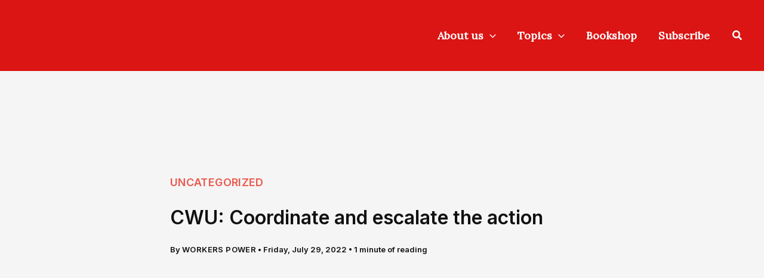

--- FILE ---
content_type: text/html; charset=UTF-8
request_url: https://workerspower.uk/royal-mail-bulletin-coordinate-and-escalate-the-action/
body_size: 17118
content:
<!DOCTYPE html><html dir="ltr" lang="en-GB" prefix="og: https://ogp.me/ns#"><head><meta charset="UTF-8"><meta name="viewport" content="width=device-width, initial-scale=1"><link rel="profile" href="https://gmpg.org/xfn/11"> <script data-cfasync="false" data-no-defer="1" data-no-minify="1" data-no-optimize="1">var ewww_webp_supported=!1;function check_webp_feature(A,e){var w;e=void 0!==e?e:function(){},ewww_webp_supported?e(ewww_webp_supported):((w=new Image).onload=function(){ewww_webp_supported=0<w.width&&0<w.height,e&&e(ewww_webp_supported)},w.onerror=function(){e&&e(!1)},w.src="data:image/webp;base64,"+{alpha:"UklGRkoAAABXRUJQVlA4WAoAAAAQAAAAAAAAAAAAQUxQSAwAAAARBxAR/Q9ERP8DAABWUDggGAAAABQBAJ0BKgEAAQAAAP4AAA3AAP7mtQAAAA=="}[A])}check_webp_feature("alpha");</script><script data-cfasync="false" data-no-defer="1" data-no-minify="1" data-no-optimize="1">var Arrive=function(c,w){"use strict";if(c.MutationObserver&&"undefined"!=typeof HTMLElement){var r,a=0,u=(r=HTMLElement.prototype.matches||HTMLElement.prototype.webkitMatchesSelector||HTMLElement.prototype.mozMatchesSelector||HTMLElement.prototype.msMatchesSelector,{matchesSelector:function(e,t){return e instanceof HTMLElement&&r.call(e,t)},addMethod:function(e,t,r){var a=e[t];e[t]=function(){return r.length==arguments.length?r.apply(this,arguments):"function"==typeof a?a.apply(this,arguments):void 0}},callCallbacks:function(e,t){t&&t.options.onceOnly&&1==t.firedElems.length&&(e=[e[0]]);for(var r,a=0;r=e[a];a++)r&&r.callback&&r.callback.call(r.elem,r.elem);t&&t.options.onceOnly&&1==t.firedElems.length&&t.me.unbindEventWithSelectorAndCallback.call(t.target,t.selector,t.callback)},checkChildNodesRecursively:function(e,t,r,a){for(var i,n=0;i=e[n];n++)r(i,t,a)&&a.push({callback:t.callback,elem:i}),0<i.childNodes.length&&u.checkChildNodesRecursively(i.childNodes,t,r,a)},mergeArrays:function(e,t){var r,a={};for(r in e)e.hasOwnProperty(r)&&(a[r]=e[r]);for(r in t)t.hasOwnProperty(r)&&(a[r]=t[r]);return a},toElementsArray:function(e){return e=void 0!==e&&("number"!=typeof e.length||e===c)?[e]:e}}),e=(l.prototype.addEvent=function(e,t,r,a){a={target:e,selector:t,options:r,callback:a,firedElems:[]};return this._beforeAdding&&this._beforeAdding(a),this._eventsBucket.push(a),a},l.prototype.removeEvent=function(e){for(var t,r=this._eventsBucket.length-1;t=this._eventsBucket[r];r--)e(t)&&(this._beforeRemoving&&this._beforeRemoving(t),(t=this._eventsBucket.splice(r,1))&&t.length&&(t[0].callback=null))},l.prototype.beforeAdding=function(e){this._beforeAdding=e},l.prototype.beforeRemoving=function(e){this._beforeRemoving=e},l),t=function(i,n){var o=new e,l=this,s={fireOnAttributesModification:!1};return o.beforeAdding(function(t){var e=t.target;e!==c.document&&e!==c||(e=document.getElementsByTagName("html")[0]);var r=new MutationObserver(function(e){n.call(this,e,t)}),a=i(t.options);r.observe(e,a),t.observer=r,t.me=l}),o.beforeRemoving(function(e){e.observer.disconnect()}),this.bindEvent=function(e,t,r){t=u.mergeArrays(s,t);for(var a=u.toElementsArray(this),i=0;i<a.length;i++)o.addEvent(a[i],e,t,r)},this.unbindEvent=function(){var r=u.toElementsArray(this);o.removeEvent(function(e){for(var t=0;t<r.length;t++)if(this===w||e.target===r[t])return!0;return!1})},this.unbindEventWithSelectorOrCallback=function(r){var a=u.toElementsArray(this),i=r,e="function"==typeof r?function(e){for(var t=0;t<a.length;t++)if((this===w||e.target===a[t])&&e.callback===i)return!0;return!1}:function(e){for(var t=0;t<a.length;t++)if((this===w||e.target===a[t])&&e.selector===r)return!0;return!1};o.removeEvent(e)},this.unbindEventWithSelectorAndCallback=function(r,a){var i=u.toElementsArray(this);o.removeEvent(function(e){for(var t=0;t<i.length;t++)if((this===w||e.target===i[t])&&e.selector===r&&e.callback===a)return!0;return!1})},this},i=new function(){var s={fireOnAttributesModification:!1,onceOnly:!1,existing:!1};function n(e,t,r){return!(!u.matchesSelector(e,t.selector)||(e._id===w&&(e._id=a++),-1!=t.firedElems.indexOf(e._id)))&&(t.firedElems.push(e._id),!0)}var c=(i=new t(function(e){var t={attributes:!1,childList:!0,subtree:!0};return e.fireOnAttributesModification&&(t.attributes=!0),t},function(e,i){e.forEach(function(e){var t=e.addedNodes,r=e.target,a=[];null!==t&&0<t.length?u.checkChildNodesRecursively(t,i,n,a):"attributes"===e.type&&n(r,i)&&a.push({callback:i.callback,elem:r}),u.callCallbacks(a,i)})})).bindEvent;return i.bindEvent=function(e,t,r){t=void 0===r?(r=t,s):u.mergeArrays(s,t);var a=u.toElementsArray(this);if(t.existing){for(var i=[],n=0;n<a.length;n++)for(var o=a[n].querySelectorAll(e),l=0;l<o.length;l++)i.push({callback:r,elem:o[l]});if(t.onceOnly&&i.length)return r.call(i[0].elem,i[0].elem);setTimeout(u.callCallbacks,1,i)}c.call(this,e,t,r)},i},o=new function(){var a={};function i(e,t){return u.matchesSelector(e,t.selector)}var n=(o=new t(function(){return{childList:!0,subtree:!0}},function(e,r){e.forEach(function(e){var t=e.removedNodes,e=[];null!==t&&0<t.length&&u.checkChildNodesRecursively(t,r,i,e),u.callCallbacks(e,r)})})).bindEvent;return o.bindEvent=function(e,t,r){t=void 0===r?(r=t,a):u.mergeArrays(a,t),n.call(this,e,t,r)},o};d(HTMLElement.prototype),d(NodeList.prototype),d(HTMLCollection.prototype),d(HTMLDocument.prototype),d(Window.prototype);var n={};return s(i,n,"unbindAllArrive"),s(o,n,"unbindAllLeave"),n}function l(){this._eventsBucket=[],this._beforeAdding=null,this._beforeRemoving=null}function s(e,t,r){u.addMethod(t,r,e.unbindEvent),u.addMethod(t,r,e.unbindEventWithSelectorOrCallback),u.addMethod(t,r,e.unbindEventWithSelectorAndCallback)}function d(e){e.arrive=i.bindEvent,s(i,e,"unbindArrive"),e.leave=o.bindEvent,s(o,e,"unbindLeave")}}(window,void 0),ewww_webp_supported=!1;function check_webp_feature(e,t){var r;ewww_webp_supported?t(ewww_webp_supported):((r=new Image).onload=function(){ewww_webp_supported=0<r.width&&0<r.height,t(ewww_webp_supported)},r.onerror=function(){t(!1)},r.src="data:image/webp;base64,"+{alpha:"UklGRkoAAABXRUJQVlA4WAoAAAAQAAAAAAAAAAAAQUxQSAwAAAARBxAR/Q9ERP8DAABWUDggGAAAABQBAJ0BKgEAAQAAAP4AAA3AAP7mtQAAAA==",animation:"UklGRlIAAABXRUJQVlA4WAoAAAASAAAAAAAAAAAAQU5JTQYAAAD/////AABBTk1GJgAAAAAAAAAAAAAAAAAAAGQAAABWUDhMDQAAAC8AAAAQBxAREYiI/gcA"}[e])}function ewwwLoadImages(e){if(e){for(var t=document.querySelectorAll(".batch-image img, .image-wrapper a, .ngg-pro-masonry-item a, .ngg-galleria-offscreen-seo-wrapper a"),r=0,a=t.length;r<a;r++)ewwwAttr(t[r],"data-src",t[r].getAttribute("data-webp")),ewwwAttr(t[r],"data-thumbnail",t[r].getAttribute("data-webp-thumbnail"));for(var i=document.querySelectorAll("div.woocommerce-product-gallery__image"),r=0,a=i.length;r<a;r++)ewwwAttr(i[r],"data-thumb",i[r].getAttribute("data-webp-thumb"))}for(var n=document.querySelectorAll("video"),r=0,a=n.length;r<a;r++)ewwwAttr(n[r],"poster",e?n[r].getAttribute("data-poster-webp"):n[r].getAttribute("data-poster-image"));for(var o,l=document.querySelectorAll("img.ewww_webp_lazy_load"),r=0,a=l.length;r<a;r++)e&&(ewwwAttr(l[r],"data-lazy-srcset",l[r].getAttribute("data-lazy-srcset-webp")),ewwwAttr(l[r],"data-srcset",l[r].getAttribute("data-srcset-webp")),ewwwAttr(l[r],"data-lazy-src",l[r].getAttribute("data-lazy-src-webp")),ewwwAttr(l[r],"data-src",l[r].getAttribute("data-src-webp")),ewwwAttr(l[r],"data-orig-file",l[r].getAttribute("data-webp-orig-file")),ewwwAttr(l[r],"data-medium-file",l[r].getAttribute("data-webp-medium-file")),ewwwAttr(l[r],"data-large-file",l[r].getAttribute("data-webp-large-file")),null!=(o=l[r].getAttribute("srcset"))&&!1!==o&&o.includes("R0lGOD")&&ewwwAttr(l[r],"src",l[r].getAttribute("data-lazy-src-webp"))),l[r].className=l[r].className.replace(/\bewww_webp_lazy_load\b/,"");for(var s=document.querySelectorAll(".ewww_webp"),r=0,a=s.length;r<a;r++)e?(ewwwAttr(s[r],"srcset",s[r].getAttribute("data-srcset-webp")),ewwwAttr(s[r],"src",s[r].getAttribute("data-src-webp")),ewwwAttr(s[r],"data-orig-file",s[r].getAttribute("data-webp-orig-file")),ewwwAttr(s[r],"data-medium-file",s[r].getAttribute("data-webp-medium-file")),ewwwAttr(s[r],"data-large-file",s[r].getAttribute("data-webp-large-file")),ewwwAttr(s[r],"data-large_image",s[r].getAttribute("data-webp-large_image")),ewwwAttr(s[r],"data-src",s[r].getAttribute("data-webp-src"))):(ewwwAttr(s[r],"srcset",s[r].getAttribute("data-srcset-img")),ewwwAttr(s[r],"src",s[r].getAttribute("data-src-img"))),s[r].className=s[r].className.replace(/\bewww_webp\b/,"ewww_webp_loaded");window.jQuery&&jQuery.fn.isotope&&jQuery.fn.imagesLoaded&&(jQuery(".fusion-posts-container-infinite").imagesLoaded(function(){jQuery(".fusion-posts-container-infinite").hasClass("isotope")&&jQuery(".fusion-posts-container-infinite").isotope()}),jQuery(".fusion-portfolio:not(.fusion-recent-works) .fusion-portfolio-wrapper").imagesLoaded(function(){jQuery(".fusion-portfolio:not(.fusion-recent-works) .fusion-portfolio-wrapper").isotope()}))}function ewwwWebPInit(e){ewwwLoadImages(e),ewwwNggLoadGalleries(e),document.arrive(".ewww_webp",function(){ewwwLoadImages(e)}),document.arrive(".ewww_webp_lazy_load",function(){ewwwLoadImages(e)}),document.arrive("videos",function(){ewwwLoadImages(e)}),"loading"==document.readyState?document.addEventListener("DOMContentLoaded",ewwwJSONParserInit):("undefined"!=typeof galleries&&ewwwNggParseGalleries(e),ewwwWooParseVariations(e))}function ewwwAttr(e,t,r){null!=r&&!1!==r&&e.setAttribute(t,r)}function ewwwJSONParserInit(){"undefined"!=typeof galleries&&check_webp_feature("alpha",ewwwNggParseGalleries),check_webp_feature("alpha",ewwwWooParseVariations)}function ewwwWooParseVariations(e){if(e)for(var t=document.querySelectorAll("form.variations_form"),r=0,a=t.length;r<a;r++){var i=t[r].getAttribute("data-product_variations"),n=!1;try{for(var o in i=JSON.parse(i))void 0!==i[o]&&void 0!==i[o].image&&(void 0!==i[o].image.src_webp&&(i[o].image.src=i[o].image.src_webp,n=!0),void 0!==i[o].image.srcset_webp&&(i[o].image.srcset=i[o].image.srcset_webp,n=!0),void 0!==i[o].image.full_src_webp&&(i[o].image.full_src=i[o].image.full_src_webp,n=!0),void 0!==i[o].image.gallery_thumbnail_src_webp&&(i[o].image.gallery_thumbnail_src=i[o].image.gallery_thumbnail_src_webp,n=!0),void 0!==i[o].image.thumb_src_webp&&(i[o].image.thumb_src=i[o].image.thumb_src_webp,n=!0));n&&ewwwAttr(t[r],"data-product_variations",JSON.stringify(i))}catch(e){}}}function ewwwNggParseGalleries(e){if(e)for(var t in galleries){var r=galleries[t];galleries[t].images_list=ewwwNggParseImageList(r.images_list)}}function ewwwNggLoadGalleries(e){e&&document.addEventListener("ngg.galleria.themeadded",function(e,t){window.ngg_galleria._create_backup=window.ngg_galleria.create,window.ngg_galleria.create=function(e,t){var r=$(e).data("id");return galleries["gallery_"+r].images_list=ewwwNggParseImageList(galleries["gallery_"+r].images_list),window.ngg_galleria._create_backup(e,t)}})}function ewwwNggParseImageList(e){for(var t in e){var r=e[t];if(void 0!==r["image-webp"]&&(e[t].image=r["image-webp"],delete e[t]["image-webp"]),void 0!==r["thumb-webp"]&&(e[t].thumb=r["thumb-webp"],delete e[t]["thumb-webp"]),void 0!==r.full_image_webp&&(e[t].full_image=r.full_image_webp,delete e[t].full_image_webp),void 0!==r.srcsets)for(var a in r.srcsets)nggSrcset=r.srcsets[a],void 0!==r.srcsets[a+"-webp"]&&(e[t].srcsets[a]=r.srcsets[a+"-webp"],delete e[t].srcsets[a+"-webp"]);if(void 0!==r.full_srcsets)for(var i in r.full_srcsets)nggFSrcset=r.full_srcsets[i],void 0!==r.full_srcsets[i+"-webp"]&&(e[t].full_srcsets[i]=r.full_srcsets[i+"-webp"],delete e[t].full_srcsets[i+"-webp"])}return e}check_webp_feature("alpha",ewwwWebPInit);</script><link media="all" href="https://workerspower.uk/wp-content/cache/autoptimize/css/autoptimize_a89138ebf2d81e3ddd6861991b80712e.css" rel="stylesheet"><title>CWU: Coordinate and escalate the action | Workers Power</title><meta name="description" content="Industrial bulletin for 29 July 2022" /><meta name="robots" content="max-snippet:500, max-image-preview:large, max-video-preview:30" /><meta name="author" content="Workers Power"/><link rel="canonical" href="https://workerspower.uk/royal-mail-bulletin-coordinate-and-escalate-the-action/" /><meta name="generator" content="All in One SEO (AIOSEO) 4.9.3" /><meta property="og:locale" content="en_GB" /><meta property="og:site_name" content="Workers Power | Organising for revolution" /><meta property="og:type" content="article" /><meta property="og:title" content="CWU: Coordinate and escalate the action | Workers Power" /><meta property="og:description" content="Industrial bulletin for 29 July 2022" /><meta property="og:url" content="https://workerspower.uk/royal-mail-bulletin-coordinate-and-escalate-the-action/" /><meta property="fb:app_id" content="641014133316825" /><meta property="fb:admins" content="1404036446" /><meta property="og:image" content="https://workerspower.uk/wp-content/uploads/2024/08/220729-bt-mail-post-coordinate_Page_1.jpg" /><meta property="og:image:secure_url" content="https://workerspower.uk/wp-content/uploads/2024/08/220729-bt-mail-post-coordinate_Page_1.jpg" /><meta property="og:image:width" content="1132" /><meta property="og:image:height" content="1601" /><meta property="article:tag" content="uncategorized" /><meta property="article:tag" content="pubs" /><meta property="article:tag" content="workers and unions" /><meta property="article:published_time" content="2022-07-29T15:48:00+00:00" /><meta property="article:modified_time" content="2026-01-23T06:29:07+00:00" /><meta property="article:publisher" content="https://www.facebook.com/workerspower.press" /><meta name="twitter:card" content="summary" /><meta name="twitter:site" content="@workers_power" /><meta name="twitter:title" content="CWU: Coordinate and escalate the action | Workers Power" /><meta name="twitter:description" content="Industrial bulletin for 29 July 2022" /><meta name="twitter:creator" content="@workers_power" /><meta name="twitter:image" content="https://workerspower.uk/wp-content/uploads/2024/08/default-bulletins.jpg" /> <script type="application/ld+json" class="aioseo-schema">{"@context":"https:\/\/schema.org","@graph":[{"@type":"BlogPosting","@id":"https:\/\/workerspower.uk\/royal-mail-bulletin-coordinate-and-escalate-the-action\/#blogposting","name":"CWU: Coordinate and escalate the action | Workers Power","headline":"CWU: Coordinate and escalate the action","author":{"@id":"https:\/\/workerspower.uk\/author\/workers-power\/#author"},"publisher":{"@id":"https:\/\/workerspower.uk\/#organization"},"image":{"@type":"ImageObject","url":"https:\/\/workerspower.uk\/wp-content\/uploads\/2024\/08\/220729-bt-mail-post-coordinate_Page_1.jpg","width":1132,"height":1601},"datePublished":"2022-07-29T16:48:00+01:00","dateModified":"2026-01-23T06:29:07+00:00","inLanguage":"en-GB","mainEntityOfPage":{"@id":"https:\/\/workerspower.uk\/royal-mail-bulletin-coordinate-and-escalate-the-action\/#webpage"},"isPartOf":{"@id":"https:\/\/workerspower.uk\/royal-mail-bulletin-coordinate-and-escalate-the-action\/#webpage"},"articleSection":"Uncategorized, Pubs, Workers and unions"},{"@type":"BreadcrumbList","@id":"https:\/\/workerspower.uk\/royal-mail-bulletin-coordinate-and-escalate-the-action\/#breadcrumblist","itemListElement":[{"@type":"ListItem","@id":"https:\/\/workerspower.uk#listItem","position":1,"name":"Home","item":"https:\/\/workerspower.uk","nextItem":{"@type":"ListItem","@id":"https:\/\/workerspower.uk\/category\/topics\/#listItem","name":"Uncategorized"}},{"@type":"ListItem","@id":"https:\/\/workerspower.uk\/category\/topics\/#listItem","position":2,"name":"Uncategorized","item":"https:\/\/workerspower.uk\/category\/topics\/","nextItem":{"@type":"ListItem","@id":"https:\/\/workerspower.uk\/royal-mail-bulletin-coordinate-and-escalate-the-action\/#listItem","name":"CWU: Coordinate and escalate the action"},"previousItem":{"@type":"ListItem","@id":"https:\/\/workerspower.uk#listItem","name":"Home"}},{"@type":"ListItem","@id":"https:\/\/workerspower.uk\/royal-mail-bulletin-coordinate-and-escalate-the-action\/#listItem","position":3,"name":"CWU: Coordinate and escalate the action","previousItem":{"@type":"ListItem","@id":"https:\/\/workerspower.uk\/category\/topics\/#listItem","name":"Uncategorized"}}]},{"@type":"Organization","@id":"https:\/\/workerspower.uk\/#organization","name":"Workers Power","description":"Workers Power is a communist organisation committed to replacing capitalism with international socialist planning to meet the needs of people and planet.","url":"https:\/\/workerspower.uk\/","email":"info@workerspower.uk","foundingDate":"1975-10-01","logo":{"@type":"ImageObject","url":"https:\/\/workerspower.uk\/wp-content\/uploads\/2025\/08\/Square_social_masthead_red.jpg","@id":"https:\/\/workerspower.uk\/royal-mail-bulletin-coordinate-and-escalate-the-action\/#organizationLogo","width":2362,"height":2362},"image":{"@id":"https:\/\/workerspower.uk\/royal-mail-bulletin-coordinate-and-escalate-the-action\/#organizationLogo"},"sameAs":["https:\/\/www.facebook.com\/workerspower.press","https:\/\/www.twitter.com\/workers_power","https:\/\/www.instagram.com\/workers_power","https:\/\/www.tiktok.com\/@workers.power"]},{"@type":"Person","@id":"https:\/\/workerspower.uk\/author\/workers-power\/#author","url":"https:\/\/workerspower.uk\/author\/workers-power\/","name":"Workers Power"},{"@type":"WebPage","@id":"https:\/\/workerspower.uk\/royal-mail-bulletin-coordinate-and-escalate-the-action\/#webpage","url":"https:\/\/workerspower.uk\/royal-mail-bulletin-coordinate-and-escalate-the-action\/","name":"CWU: Coordinate and escalate the action | Workers Power","description":"Industrial bulletin for 29 July 2022","inLanguage":"en-GB","isPartOf":{"@id":"https:\/\/workerspower.uk\/#website"},"breadcrumb":{"@id":"https:\/\/workerspower.uk\/royal-mail-bulletin-coordinate-and-escalate-the-action\/#breadcrumblist"},"author":{"@id":"https:\/\/workerspower.uk\/author\/workers-power\/#author"},"creator":{"@id":"https:\/\/workerspower.uk\/author\/workers-power\/#author"},"image":{"@type":"ImageObject","url":"https:\/\/workerspower.uk\/wp-content\/uploads\/2024\/08\/220729-bt-mail-post-coordinate_Page_1.jpg","@id":"https:\/\/workerspower.uk\/royal-mail-bulletin-coordinate-and-escalate-the-action\/#mainImage","width":1132,"height":1601},"primaryImageOfPage":{"@id":"https:\/\/workerspower.uk\/royal-mail-bulletin-coordinate-and-escalate-the-action\/#mainImage"},"datePublished":"2022-07-29T16:48:00+01:00","dateModified":"2026-01-23T06:29:07+00:00"},{"@type":"WebSite","@id":"https:\/\/workerspower.uk\/#website","url":"https:\/\/workerspower.uk\/","name":"Workers Power","description":"Organising for revolution","inLanguage":"en-GB","publisher":{"@id":"https:\/\/workerspower.uk\/#organization"}}]}</script> <link rel='dns-prefetch' href='//fonts.googleapis.com' /><link rel="alternate" type="application/rss+xml" title="Workers Power &raquo; Feed" href="https://workerspower.uk/feed/" /><link rel="preload" href="https://workerspower.uk/wp-content/plugins/canvas/assets/fonts/canvas-icons.woff" as="font" type="font/woff" crossorigin>  <script src="//www.googletagmanager.com/gtag/js?id=G-V0YV284WX1"  data-cfasync="false" data-wpfc-render="false" async></script> <script data-cfasync="false" data-wpfc-render="false">var mi_version='9.11.1';var mi_track_user=true;var mi_no_track_reason='';var MonsterInsightsDefaultLocations={"page_location":"https:\/\/workerspower.uk\/royal-mail-bulletin-coordinate-and-escalate-the-action\/"};if(typeof MonsterInsightsPrivacyGuardFilter==='function'){var MonsterInsightsLocations=(typeof MonsterInsightsExcludeQuery==='object')?MonsterInsightsPrivacyGuardFilter(MonsterInsightsExcludeQuery):MonsterInsightsPrivacyGuardFilter(MonsterInsightsDefaultLocations);}else{var MonsterInsightsLocations=(typeof MonsterInsightsExcludeQuery==='object')?MonsterInsightsExcludeQuery:MonsterInsightsDefaultLocations;}
var disableStrs=['ga-disable-G-V0YV284WX1',];function __gtagTrackerIsOptedOut(){for(var index=0;index<disableStrs.length;index++){if(document.cookie.indexOf(disableStrs[index]+'=true')>-1){return true;}}
return false;}
if(__gtagTrackerIsOptedOut()){for(var index=0;index<disableStrs.length;index++){window[disableStrs[index]]=true;}}
function __gtagTrackerOptout(){for(var index=0;index<disableStrs.length;index++){document.cookie=disableStrs[index]+'=true; expires=Thu, 31 Dec 2099 23:59:59 UTC; path=/';window[disableStrs[index]]=true;}}
if('undefined'===typeof gaOptout){function gaOptout(){__gtagTrackerOptout();}}
window.dataLayer=window.dataLayer||[];window.MonsterInsightsDualTracker={helpers:{},trackers:{},};if(mi_track_user){function __gtagDataLayer(){dataLayer.push(arguments);}
function __gtagTracker(type,name,parameters){if(!parameters){parameters={};}
if(parameters.send_to){__gtagDataLayer.apply(null,arguments);return;}
if(type==='event'){parameters.send_to=monsterinsights_frontend.v4_id;var hookName=name;if(typeof parameters['event_category']!=='undefined'){hookName=parameters['event_category']+':'+name;}
if(typeof MonsterInsightsDualTracker.trackers[hookName]!=='undefined'){MonsterInsightsDualTracker.trackers[hookName](parameters);}else{__gtagDataLayer('event',name,parameters);}}else{__gtagDataLayer.apply(null,arguments);}}
__gtagTracker('js',new Date());__gtagTracker('set',{'developer_id.dZGIzZG':true,});if(MonsterInsightsLocations.page_location){__gtagTracker('set',MonsterInsightsLocations);}
__gtagTracker('config','G-V0YV284WX1',{"allow_anchor":"true","forceSSL":"true","anonymize_ip":"true","page_path":location.pathname+location.search+location.hash});window.gtag=__gtagTracker;(function(){var noopfn=function(){return null;};var newtracker=function(){return new Tracker();};var Tracker=function(){return null;};var p=Tracker.prototype;p.get=noopfn;p.set=noopfn;p.send=function(){var args=Array.prototype.slice.call(arguments);args.unshift('send');__gaTracker.apply(null,args);};var __gaTracker=function(){var len=arguments.length;if(len===0){return;}
var f=arguments[len-1];if(typeof f!=='object'||f===null||typeof f.hitCallback!=='function'){if('send'===arguments[0]){var hitConverted,hitObject=false,action;if('event'===arguments[1]){if('undefined'!==typeof arguments[3]){hitObject={'eventAction':arguments[3],'eventCategory':arguments[2],'eventLabel':arguments[4],'value':arguments[5]?arguments[5]:1,}}}
if('pageview'===arguments[1]){if('undefined'!==typeof arguments[2]){hitObject={'eventAction':'page_view','page_path':arguments[2],}}}
if(typeof arguments[2]==='object'){hitObject=arguments[2];}
if(typeof arguments[5]==='object'){Object.assign(hitObject,arguments[5]);}
if('undefined'!==typeof arguments[1].hitType){hitObject=arguments[1];if('pageview'===hitObject.hitType){hitObject.eventAction='page_view';}}
if(hitObject){action='timing'===arguments[1].hitType?'timing_complete':hitObject.eventAction;hitConverted=mapArgs(hitObject);__gtagTracker('event',action,hitConverted);}}
return;}
function mapArgs(args){var arg,hit={};var gaMap={'eventCategory':'event_category','eventAction':'event_action','eventLabel':'event_label','eventValue':'event_value','nonInteraction':'non_interaction','timingCategory':'event_category','timingVar':'name','timingValue':'value','timingLabel':'event_label','page':'page_path','location':'page_location','title':'page_title','referrer':'page_referrer',};for(arg in args){if(!(!args.hasOwnProperty(arg)||!gaMap.hasOwnProperty(arg))){hit[gaMap[arg]]=args[arg];}else{hit[arg]=args[arg];}}
return hit;}
try{f.hitCallback();}catch(ex){}};__gaTracker.create=newtracker;__gaTracker.getByName=newtracker;__gaTracker.getAll=function(){return[];};__gaTracker.remove=noopfn;__gaTracker.loaded=true;window['__gaTracker']=__gaTracker;})();}else{console.log("");(function(){function __gtagTracker(){return null;}
window['__gtagTracker']=__gtagTracker;window['gtag']=__gtagTracker;})();}</script>  <script>window._wpemojiSettings={"baseUrl":"https:\/\/s.w.org\/images\/core\/emoji\/16.0.1\/72x72\/","ext":".png","svgUrl":"https:\/\/s.w.org\/images\/core\/emoji\/16.0.1\/svg\/","svgExt":".svg","source":{"concatemoji":"https:\/\/workerspower.uk\/wp-includes\/js\/wp-emoji-release.min.js?ver=6.8.3"}};
/*! This file is auto-generated */
!function(s,n){var o,i,e;function c(e){try{var t={supportTests:e,timestamp:(new Date).valueOf()};sessionStorage.setItem(o,JSON.stringify(t))}catch(e){}}function p(e,t,n){e.clearRect(0,0,e.canvas.width,e.canvas.height),e.fillText(t,0,0);var t=new Uint32Array(e.getImageData(0,0,e.canvas.width,e.canvas.height).data),a=(e.clearRect(0,0,e.canvas.width,e.canvas.height),e.fillText(n,0,0),new Uint32Array(e.getImageData(0,0,e.canvas.width,e.canvas.height).data));return t.every(function(e,t){return e===a[t]})}function u(e,t){e.clearRect(0,0,e.canvas.width,e.canvas.height),e.fillText(t,0,0);for(var n=e.getImageData(16,16,1,1),a=0;a<n.data.length;a++)if(0!==n.data[a])return!1;return!0}function f(e,t,n,a){switch(t){case"flag":return n(e,"\ud83c\udff3\ufe0f\u200d\u26a7\ufe0f","\ud83c\udff3\ufe0f\u200b\u26a7\ufe0f")?!1:!n(e,"\ud83c\udde8\ud83c\uddf6","\ud83c\udde8\u200b\ud83c\uddf6")&&!n(e,"\ud83c\udff4\udb40\udc67\udb40\udc62\udb40\udc65\udb40\udc6e\udb40\udc67\udb40\udc7f","\ud83c\udff4\u200b\udb40\udc67\u200b\udb40\udc62\u200b\udb40\udc65\u200b\udb40\udc6e\u200b\udb40\udc67\u200b\udb40\udc7f");case"emoji":return!a(e,"\ud83e\udedf")}return!1}function g(e,t,n,a){var r="undefined"!=typeof WorkerGlobalScope&&self instanceof WorkerGlobalScope?new OffscreenCanvas(300,150):s.createElement("canvas"),o=r.getContext("2d",{willReadFrequently:!0}),i=(o.textBaseline="top",o.font="600 32px Arial",{});return e.forEach(function(e){i[e]=t(o,e,n,a)}),i}function t(e){var t=s.createElement("script");t.src=e,t.defer=!0,s.head.appendChild(t)}"undefined"!=typeof Promise&&(o="wpEmojiSettingsSupports",i=["flag","emoji"],n.supports={everything:!0,everythingExceptFlag:!0},e=new Promise(function(e){s.addEventListener("DOMContentLoaded",e,{once:!0})}),new Promise(function(t){var n=function(){try{var e=JSON.parse(sessionStorage.getItem(o));if("object"==typeof e&&"number"==typeof e.timestamp&&(new Date).valueOf()<e.timestamp+604800&&"object"==typeof e.supportTests)return e.supportTests}catch(e){}return null}();if(!n){if("undefined"!=typeof Worker&&"undefined"!=typeof OffscreenCanvas&&"undefined"!=typeof URL&&URL.createObjectURL&&"undefined"!=typeof Blob)try{var e="postMessage("+g.toString()+"("+[JSON.stringify(i),f.toString(),p.toString(),u.toString()].join(",")+"));",a=new Blob([e],{type:"text/javascript"}),r=new Worker(URL.createObjectURL(a),{name:"wpTestEmojiSupports"});return void(r.onmessage=function(e){c(n=e.data),r.terminate(),t(n)})}catch(e){}c(n=g(i,f,p,u))}t(n)}).then(function(e){for(var t in e)n.supports[t]=e[t],n.supports.everything=n.supports.everything&&n.supports[t],"flag"!==t&&(n.supports.everythingExceptFlag=n.supports.everythingExceptFlag&&n.supports[t]);n.supports.everythingExceptFlag=n.supports.everythingExceptFlag&&!n.supports.flag,n.DOMReady=!1,n.readyCallback=function(){n.DOMReady=!0}}).then(function(){return e}).then(function(){var e;n.supports.everything||(n.readyCallback(),(e=n.source||{}).concatemoji?t(e.concatemoji):e.wpemoji&&e.twemoji&&(t(e.twemoji),t(e.wpemoji)))}))}((window,document),window._wpemojiSettings);</script> <link rel='stylesheet' id='astra-google-fonts-css' href='https://fonts.googleapis.com/css?family=Lora%3A400%2C%7CInter%3A600%2C%2C800%2C700%2C500%2C900&#038;display=fallback&#038;ver=4.12.1' media='all' /><link rel='stylesheet' id='uag-style-20947-css' href='https://workerspower.uk/wp-content/cache/autoptimize/css/autoptimize_single_57e7572843a9438653cfe5a4b8e40c13.css?ver=1769263929' media='all' /><link rel='stylesheet' id='astra-addon-css-css' href='https://workerspower.uk/wp-content/cache/autoptimize/css/autoptimize_single_2900bae598a2a91048223735e12a729d.css?ver=4.12.1' media='all' /><link rel='stylesheet' id='uag-style-25392-css' href='https://workerspower.uk/wp-content/cache/autoptimize/css/autoptimize_single_111308d98d1b8893e25f490a471bca1a.css?ver=1769263929' media='all' /> <script id="astra-flexibility-js-after">typeof flexibility!=="undefined"&&flexibility(document.documentElement);</script> <script data-cfasync="false" data-wpfc-render="false" id='monsterinsights-frontend-script-js-extra'>var monsterinsights_frontend={"js_events_tracking":"true","download_extensions":"doc,pdf,ppt,zip,xls,docx,pptx,xlsx","inbound_paths":"[]","home_url":"https:\/\/workerspower.uk","hash_tracking":"true","v4_id":"G-V0YV284WX1"};</script> <script src="https://workerspower.uk/wp-includes/js/jquery/jquery.min.js?ver=3.7.1" id="jquery-core-js"></script> <link rel="https://api.w.org/" href="https://workerspower.uk/wp-json/" /><link rel="alternate" title="JSON" type="application/json" href="https://workerspower.uk/wp-json/wp/v2/posts/20947" /><link rel="EditURI" type="application/rsd+xml" title="RSD" href="https://workerspower.uk/xmlrpc.php?rsd" /><meta name="generator" content="WordPress 6.8.3" /><link rel='shortlink' href='https://workerspower.uk/?p=20947' /><link rel="alternate" title="oEmbed (JSON)" type="application/json+oembed" href="https://workerspower.uk/wp-json/oembed/1.0/embed?url=https%3A%2F%2Fworkerspower.uk%2Froyal-mail-bulletin-coordinate-and-escalate-the-action%2F" /><link rel="alternate" title="oEmbed (XML)" type="text/xml+oembed" href="https://workerspower.uk/wp-json/oembed/1.0/embed?url=https%3A%2F%2Fworkerspower.uk%2Froyal-mail-bulletin-coordinate-and-escalate-the-action%2F&#038;format=xml" /> <noscript><style>.lazyload[data-src]{display:none !important}</style></noscript><link rel="icon" href="https://workerspower.uk/wp-content/uploads/2024/12/cropped-Square_social_masthead_red-32x32.jpg" sizes="32x32" /><link rel="icon" href="https://workerspower.uk/wp-content/uploads/2024/12/cropped-Square_social_masthead_red-192x192.jpg" sizes="192x192" /><link rel="apple-touch-icon" href="https://workerspower.uk/wp-content/uploads/2024/12/cropped-Square_social_masthead_red-180x180.jpg" /><meta name="msapplication-TileImage" content="https://workerspower.uk/wp-content/uploads/2024/12/cropped-Square_social_masthead_red-270x270.jpg" /></head><body itemtype='https://schema.org/Blog' itemscope='itemscope' class="wp-singular post-template-default single single-post postid-20947 single-format-standard wp-custom-logo wp-embed-responsive wp-theme-astra wp-child-theme-astra-child ast-desktop ast-narrow-container ast-no-sidebar astra-4.12.1 group-blog ast-blog-single-style-1 ast-single-post ast-inherit-site-logo-transparent ast-hfb-header ast-full-width-primary-header ast-full-width-layout ast-sticky-main-shrink ast-sticky-above-shrink ast-sticky-below-shrink ast-sticky-header-shrink ast-inherit-site-logo-sticky ast-primary-sticky-enabled ast-normal-title-enabled astra-addon-4.12.1"> <a
 class="skip-link screen-reader-text"
 href="#content"> Skip to content</a><div
class="hfeed site" id="page"><header
 class="site-header header-main-layout-1 ast-primary-menu-enabled ast-logo-title-inline ast-hide-custom-menu-mobile ast-builder-menu-toggle-icon ast-mobile-header-inline" id="masthead" itemtype="https://schema.org/WPHeader" itemscope="itemscope" itemid="#masthead"		><div id="ast-desktop-header" data-toggle-type="dropdown"><div class="ast-search-box header-cover" id="ast-search-form"><div class="ast-search-wrapper"><div class="ast-container"><form class="search-form" action="https://workerspower.uk/" method="get"> <label class="search-text-wrap"> <span class="screen-reader-text">Search...</span> <input name="s" class="search-field" type="text" autocomplete="off" value="" placeholder="Search..." tabindex="1"> </label> <span tabindex="2" id="close" class="close"><span class="ast-icon icon-close"><svg viewBox="0 0 512 512" aria-hidden="true" role="img" version="1.1" xmlns="http://www.w3.org/2000/svg" xmlns:xlink="http://www.w3.org/1999/xlink" width="18px" height="18px"> <path d="M71.029 71.029c9.373-9.372 24.569-9.372 33.942 0L256 222.059l151.029-151.03c9.373-9.372 24.569-9.372 33.942 0 9.372 9.373 9.372 24.569 0 33.942L289.941 256l151.03 151.029c9.372 9.373 9.372 24.569 0 33.942-9.373 9.372-24.569 9.372-33.942 0L256 289.941l-151.029 151.03c-9.373 9.372-24.569 9.372-33.942 0-9.372-9.373-9.372-24.569 0-33.942L222.059 256 71.029 104.971c-9.372-9.373-9.372-24.569 0-33.942z" /> </svg></span></span></form></div></div></div><div class="ast-main-header-wrap main-header-bar-wrap "><div class="ast-primary-header-bar ast-primary-header main-header-bar site-header-focus-item" data-section="section-primary-header-builder"><div class="site-primary-header-wrap ast-builder-grid-row-container site-header-focus-item ast-container" data-section="section-primary-header-builder"><div class="ast-builder-grid-row ast-builder-grid-row-has-sides ast-builder-grid-row-no-center"><div class="site-header-primary-section-left site-header-section ast-flex site-header-section-left"><div class="ast-builder-layout-element ast-flex site-header-focus-item" data-section="title_tagline"><div
 class="site-branding ast-site-identity" itemtype="https://schema.org/Organization" itemscope="itemscope"				> <span class="site-logo-img"><a href="https://workerspower.uk/" class="custom-logo-link" rel="home"><img width="225" height="83" src="[data-uri]" class="custom-logo lazyload ewww_webp_lazy_load" alt="Workers Power" decoding="async"   data-src="https://workerspower.uk/wp-content/uploads/2025/07/cropped-wp_block_red-225x83.png" data-srcset="https://workerspower.uk/wp-content/uploads/2025/07/cropped-wp_block_red-225x83.png 225w, https://workerspower.uk/wp-content/uploads/2025/07/cropped-wp_block_red-800x294.png 800w, https://workerspower.uk/wp-content/uploads/2025/07/cropped-wp_block_red-1160x426.png 1160w, https://workerspower.uk/wp-content/uploads/2025/07/cropped-wp_block_red-1536x564.png 1536w, https://workerspower.uk/wp-content/uploads/2025/07/cropped-wp_block_red.png 1890w" data-sizes="auto" data-eio-rwidth="225" data-eio-rheight="83" data-src-webp="https://workerspower.uk/wp-content/uploads/2025/07/cropped-wp_block_red-225x83.png.webp" data-srcset-webp="https://workerspower.uk/wp-content/uploads/2025/07/cropped-wp_block_red-225x83.png.webp 225w, https://workerspower.uk/wp-content/uploads/2025/07/cropped-wp_block_red-800x294.png.webp 800w, https://workerspower.uk/wp-content/uploads/2025/07/cropped-wp_block_red-1160x426.png.webp 1160w, https://workerspower.uk/wp-content/uploads/2025/07/cropped-wp_block_red-1536x564.png.webp 1536w, https://workerspower.uk/wp-content/uploads/2025/07/cropped-wp_block_red.png.webp 1890w" /><noscript><img width="225" height="83" src="https://workerspower.uk/wp-content/uploads/2025/07/cropped-wp_block_red-225x83.png" class="custom-logo" alt="Workers Power" decoding="async" srcset="https://workerspower.uk/wp-content/uploads/2025/07/cropped-wp_block_red-225x83.png 225w, https://workerspower.uk/wp-content/uploads/2025/07/cropped-wp_block_red-800x294.png 800w, https://workerspower.uk/wp-content/uploads/2025/07/cropped-wp_block_red-1160x426.png 1160w, https://workerspower.uk/wp-content/uploads/2025/07/cropped-wp_block_red-1536x564.png 1536w, https://workerspower.uk/wp-content/uploads/2025/07/cropped-wp_block_red.png 1890w" sizes="(max-width: 225px) 100vw, 225px" data-eio="l" /></noscript></a></span></div></div></div><div class="site-header-primary-section-right site-header-section ast-flex ast-grid-right-section"><div class="ast-builder-menu-1 ast-builder-menu ast-flex ast-builder-menu-1-focus-item ast-builder-layout-element site-header-focus-item" data-section="section-hb-menu-1"><div class="ast-main-header-bar-alignment"><div class="main-header-bar-navigation"><nav class="site-navigation ast-flex-grow-1 navigation-accessibility site-header-focus-item" id="primary-site-navigation-desktop" aria-label="Primary Site Navigation" itemtype="https://schema.org/SiteNavigationElement" itemscope="itemscope"><div class="main-navigation ast-inline-flex"><ul id="ast-hf-menu-1" class="main-header-menu ast-menu-shadow ast-nav-menu ast-flex  submenu-with-border ast-menu-hover-style-underline  stack-on-mobile ast-mega-menu-enabled"><li id="menu-item-23520" class="menu-item menu-item-type-post_type menu-item-object-page menu-item-has-children menu-item-23520"><a aria-expanded="false" href="https://workerspower.uk/about/" class="menu-link"><span class="ast-icon icon-arrow"><svg class="ast-arrow-svg" xmlns="http://www.w3.org/2000/svg" xmlns:xlink="http://www.w3.org/1999/xlink" version="1.1" x="0px" y="0px" width="26px" height="16.043px" viewBox="57 35.171 26 16.043" enable-background="new 57 35.171 26 16.043" xml:space="preserve"> <path d="M57.5,38.193l12.5,12.5l12.5-12.5l-2.5-2.5l-10,10l-10-10L57.5,38.193z" /> </svg></span><span class="menu-text">About us</span><span role="application" class="dropdown-menu-toggle ast-header-navigation-arrow" tabindex="0" aria-expanded="false" aria-label="Menu Toggle"  ><span class="ast-icon icon-arrow"><svg class="ast-arrow-svg" xmlns="http://www.w3.org/2000/svg" xmlns:xlink="http://www.w3.org/1999/xlink" version="1.1" x="0px" y="0px" width="26px" height="16.043px" viewBox="57 35.171 26 16.043" enable-background="new 57 35.171 26 16.043" xml:space="preserve"> <path d="M57.5,38.193l12.5,12.5l12.5-12.5l-2.5-2.5l-10,10l-10-10L57.5,38.193z" /> </svg></span></span></a><button class="ast-menu-toggle" aria-expanded="false" aria-label="Toggle Menu"><span class="ast-icon icon-arrow"><svg class="ast-arrow-svg" xmlns="http://www.w3.org/2000/svg" xmlns:xlink="http://www.w3.org/1999/xlink" version="1.1" x="0px" y="0px" width="26px" height="16.043px" viewBox="57 35.171 26 16.043" enable-background="new 57 35.171 26 16.043" xml:space="preserve"> <path d="M57.5,38.193l12.5,12.5l12.5-12.5l-2.5-2.5l-10,10l-10-10L57.5,38.193z" /> </svg></span></button><ul class="sub-menu"><li id="menu-item-24670" class="menu-item menu-item-type-post_type menu-item-object-page menu-item-24670"><a href="https://workerspower.uk/events/" class="menu-link"><span class="ast-icon icon-arrow"><svg class="ast-arrow-svg" xmlns="http://www.w3.org/2000/svg" xmlns:xlink="http://www.w3.org/1999/xlink" version="1.1" x="0px" y="0px" width="26px" height="16.043px" viewBox="57 35.171 26 16.043" enable-background="new 57 35.171 26 16.043" xml:space="preserve"> <path d="M57.5,38.193l12.5,12.5l12.5-12.5l-2.5-2.5l-10,10l-10-10L57.5,38.193z" /> </svg></span><span class="menu-text">Events</span></a></li><li id="menu-item-25468" class="menu-item menu-item-type-post_type menu-item-object-page menu-item-25468"><a href="https://workerspower.uk/donate/" class="menu-link"><span class="ast-icon icon-arrow"><svg class="ast-arrow-svg" xmlns="http://www.w3.org/2000/svg" xmlns:xlink="http://www.w3.org/1999/xlink" version="1.1" x="0px" y="0px" width="26px" height="16.043px" viewBox="57 35.171 26 16.043" enable-background="new 57 35.171 26 16.043" xml:space="preserve"> <path d="M57.5,38.193l12.5,12.5l12.5-12.5l-2.5-2.5l-10,10l-10-10L57.5,38.193z" /> </svg></span><span class="menu-text">Donate</span></a></li><li id="menu-item-24286" class="menu-item menu-item-type-post_type menu-item-object-page menu-item-24286"><a href="https://workerspower.uk/join/" class="menu-link"><span class="ast-icon icon-arrow"><svg class="ast-arrow-svg" xmlns="http://www.w3.org/2000/svg" xmlns:xlink="http://www.w3.org/1999/xlink" version="1.1" x="0px" y="0px" width="26px" height="16.043px" viewBox="57 35.171 26 16.043" enable-background="new 57 35.171 26 16.043" xml:space="preserve"> <path d="M57.5,38.193l12.5,12.5l12.5-12.5l-2.5-2.5l-10,10l-10-10L57.5,38.193z" /> </svg></span><span class="menu-text">Join</span></a></li><li id="menu-item-25467" class="menu-item menu-item-type-post_type menu-item-object-page menu-item-25467"><a href="https://workerspower.uk/contact/" class="menu-link"><span class="ast-icon icon-arrow"><svg class="ast-arrow-svg" xmlns="http://www.w3.org/2000/svg" xmlns:xlink="http://www.w3.org/1999/xlink" version="1.1" x="0px" y="0px" width="26px" height="16.043px" viewBox="57 35.171 26 16.043" enable-background="new 57 35.171 26 16.043" xml:space="preserve"> <path d="M57.5,38.193l12.5,12.5l12.5-12.5l-2.5-2.5l-10,10l-10-10L57.5,38.193z" /> </svg></span><span class="menu-text">Contact</span></a></li></ul></li><li id="menu-item-25463" class="menu-item menu-item-type-post_type menu-item-object-page current_page_parent menu-item-has-children menu-item-25463"><a aria-expanded="false" href="https://workerspower.uk/articles/" class="menu-link"><span class="ast-icon icon-arrow"><svg class="ast-arrow-svg" xmlns="http://www.w3.org/2000/svg" xmlns:xlink="http://www.w3.org/1999/xlink" version="1.1" x="0px" y="0px" width="26px" height="16.043px" viewBox="57 35.171 26 16.043" enable-background="new 57 35.171 26 16.043" xml:space="preserve"> <path d="M57.5,38.193l12.5,12.5l12.5-12.5l-2.5-2.5l-10,10l-10-10L57.5,38.193z" /> </svg></span><span class="menu-text">Topics</span><span role="application" class="dropdown-menu-toggle ast-header-navigation-arrow" tabindex="0" aria-expanded="false" aria-label="Menu Toggle"  ><span class="ast-icon icon-arrow"><svg class="ast-arrow-svg" xmlns="http://www.w3.org/2000/svg" xmlns:xlink="http://www.w3.org/1999/xlink" version="1.1" x="0px" y="0px" width="26px" height="16.043px" viewBox="57 35.171 26 16.043" enable-background="new 57 35.171 26 16.043" xml:space="preserve"> <path d="M57.5,38.193l12.5,12.5l12.5-12.5l-2.5-2.5l-10,10l-10-10L57.5,38.193z" /> </svg></span></span></a><button class="ast-menu-toggle" aria-expanded="false" aria-label="Toggle Menu"><span class="ast-icon icon-arrow"><svg class="ast-arrow-svg" xmlns="http://www.w3.org/2000/svg" xmlns:xlink="http://www.w3.org/1999/xlink" version="1.1" x="0px" y="0px" width="26px" height="16.043px" viewBox="57 35.171 26 16.043" enable-background="new 57 35.171 26 16.043" xml:space="preserve"> <path d="M57.5,38.193l12.5,12.5l12.5-12.5l-2.5-2.5l-10,10l-10-10L57.5,38.193z" /> </svg></span></button><ul class="sub-menu"><li id="menu-item-28350" class="menu-item menu-item-type-custom menu-item-object-custom menu-item-28350"><a href="https://workerspower.uk/tag/palestine-war-2023-2026/" class="menu-link"><span class="ast-icon icon-arrow"><svg class="ast-arrow-svg" xmlns="http://www.w3.org/2000/svg" xmlns:xlink="http://www.w3.org/1999/xlink" version="1.1" x="0px" y="0px" width="26px" height="16.043px" viewBox="57 35.171 26 16.043" enable-background="new 57 35.171 26 16.043" xml:space="preserve"> <path d="M57.5,38.193l12.5,12.5l12.5-12.5l-2.5-2.5l-10,10l-10-10L57.5,38.193z" /> </svg></span><span class="menu-text">Genocide in Palestine</span></a></li><li id="menu-item-25453" class="menu-item menu-item-type-taxonomy menu-item-object-category menu-item-25453 ast-mm-has-desc"><a href="https://workerspower.uk/category/britain/" class="menu-link"><span class="ast-icon icon-arrow"><svg class="ast-arrow-svg" xmlns="http://www.w3.org/2000/svg" xmlns:xlink="http://www.w3.org/1999/xlink" version="1.1" x="0px" y="0px" width="26px" height="16.043px" viewBox="57 35.171 26 16.043" enable-background="new 57 35.171 26 16.043" xml:space="preserve"> <path d="M57.5,38.193l12.5,12.5l12.5-12.5l-2.5-2.5l-10,10l-10-10L57.5,38.193z" /> </svg></span><span class="menu-text">Britain</span></a></li><li id="menu-item-25449" class="menu-item menu-item-type-taxonomy menu-item-object-category menu-item-25449 ast-mm-has-desc"><a href="https://workerspower.uk/category/international/" class="menu-link"><span class="ast-icon icon-arrow"><svg class="ast-arrow-svg" xmlns="http://www.w3.org/2000/svg" xmlns:xlink="http://www.w3.org/1999/xlink" version="1.1" x="0px" y="0px" width="26px" height="16.043px" viewBox="57 35.171 26 16.043" enable-background="new 57 35.171 26 16.043" xml:space="preserve"> <path d="M57.5,38.193l12.5,12.5l12.5-12.5l-2.5-2.5l-10,10l-10-10L57.5,38.193z" /> </svg></span><span class="menu-text">International</span></a></li><li id="menu-item-28236" class="menu-item menu-item-type-taxonomy menu-item-object-category menu-item-28236"><a href="https://workerspower.uk/category/environment/" class="menu-link"><span class="ast-icon icon-arrow"><svg class="ast-arrow-svg" xmlns="http://www.w3.org/2000/svg" xmlns:xlink="http://www.w3.org/1999/xlink" version="1.1" x="0px" y="0px" width="26px" height="16.043px" viewBox="57 35.171 26 16.043" enable-background="new 57 35.171 26 16.043" xml:space="preserve"> <path d="M57.5,38.193l12.5,12.5l12.5-12.5l-2.5-2.5l-10,10l-10-10L57.5,38.193z" /> </svg></span><span class="menu-text">Environment</span></a></li><li id="menu-item-28235" class="menu-item menu-item-type-taxonomy menu-item-object-category menu-item-28235"><a href="https://workerspower.uk/category/oppression/" class="menu-link"><span class="ast-icon icon-arrow"><svg class="ast-arrow-svg" xmlns="http://www.w3.org/2000/svg" xmlns:xlink="http://www.w3.org/1999/xlink" version="1.1" x="0px" y="0px" width="26px" height="16.043px" viewBox="57 35.171 26 16.043" enable-background="new 57 35.171 26 16.043" xml:space="preserve"> <path d="M57.5,38.193l12.5,12.5l12.5-12.5l-2.5-2.5l-10,10l-10-10L57.5,38.193z" /> </svg></span><span class="menu-text">Oppression</span></a></li><li id="menu-item-25451" class="menu-item menu-item-type-taxonomy menu-item-object-category menu-item-25451 ast-mm-has-desc"><a href="https://workerspower.uk/category/marxism/" class="menu-link"><span class="ast-icon icon-arrow"><svg class="ast-arrow-svg" xmlns="http://www.w3.org/2000/svg" xmlns:xlink="http://www.w3.org/1999/xlink" version="1.1" x="0px" y="0px" width="26px" height="16.043px" viewBox="57 35.171 26 16.043" enable-background="new 57 35.171 26 16.043" xml:space="preserve"> <path d="M57.5,38.193l12.5,12.5l12.5-12.5l-2.5-2.5l-10,10l-10-10L57.5,38.193z" /> </svg></span><span class="menu-text">Marxism and Socialism</span></a></li><li id="menu-item-25446" class="menu-item menu-item-type-taxonomy menu-item-object-category menu-item-25446 ast-mm-has-desc"><a href="https://workerspower.uk/category/reviews/" class="menu-link"><span class="ast-icon icon-arrow"><svg class="ast-arrow-svg" xmlns="http://www.w3.org/2000/svg" xmlns:xlink="http://www.w3.org/1999/xlink" version="1.1" x="0px" y="0px" width="26px" height="16.043px" viewBox="57 35.171 26 16.043" enable-background="new 57 35.171 26 16.043" xml:space="preserve"> <path d="M57.5,38.193l12.5,12.5l12.5-12.5l-2.5-2.5l-10,10l-10-10L57.5,38.193z" /> </svg></span><span class="menu-text">Culture and Reviews</span></a></li></ul></li><li id="menu-item-24250" class="menu-item menu-item-type-custom menu-item-object-custom menu-item-24250"><a href="https://www.prinkipo.net" class="menu-link"><span class="ast-icon icon-arrow"><svg class="ast-arrow-svg" xmlns="http://www.w3.org/2000/svg" xmlns:xlink="http://www.w3.org/1999/xlink" version="1.1" x="0px" y="0px" width="26px" height="16.043px" viewBox="57 35.171 26 16.043" enable-background="new 57 35.171 26 16.043" xml:space="preserve"> <path d="M57.5,38.193l12.5,12.5l12.5-12.5l-2.5-2.5l-10,10l-10-10L57.5,38.193z" /> </svg></span><span class="menu-text">Bookshop</span></a></li><li id="menu-item-25108" class="menu-item menu-item-type-post_type menu-item-object-page menu-item-25108"><a href="https://workerspower.uk/subscribe/" class="menu-link"><span class="ast-icon icon-arrow"><svg class="ast-arrow-svg" xmlns="http://www.w3.org/2000/svg" xmlns:xlink="http://www.w3.org/1999/xlink" version="1.1" x="0px" y="0px" width="26px" height="16.043px" viewBox="57 35.171 26 16.043" enable-background="new 57 35.171 26 16.043" xml:space="preserve"> <path d="M57.5,38.193l12.5,12.5l12.5-12.5l-2.5-2.5l-10,10l-10-10L57.5,38.193z" /> </svg></span><span class="menu-text">Subscribe</span></a></li></ul></div></nav></div></div></div><div class="ast-builder-layout-element ast-flex site-header-focus-item ast-header-search" data-section="section-header-search"><div class="ast-search-icon"><a class="header-cover astra-search-icon" aria-label="Search icon link" href="#" role="button"><span class="ast-icon icon-search icon-search"><span class="ahfb-svg-iconset ast-inline-flex svg-baseline"><svg xmlns='http://www.w3.org/2000/svg' viewBox='0 0 512 512'><path d='M505 442.7L405.3 343c-4.5-4.5-10.6-7-17-7H372c27.6-35.3 44-79.7 44-128C416 93.1 322.9 0 208 0S0 93.1 0 208s93.1 208 208 208c48.3 0 92.7-16.4 128-44v16.3c0 6.4 2.5 12.5 7 17l99.7 99.7c9.4 9.4 24.6 9.4 33.9 0l28.3-28.3c9.4-9.4 9.4-24.6.1-34zM208 336c-70.7 0-128-57.2-128-128 0-70.7 57.2-128 128-128 70.7 0 128 57.2 128 128 0 70.7-57.2 128-128 128z'></path></svg></span></span></a></div><div class="ast-search-menu-icon header-cover"></div></div></div></div></div></div></div></div><div id="ast-mobile-header" class="ast-mobile-header-wrap " data-type="dropdown"><div class="ast-search-box header-cover" id="ast-search-form"><div class="ast-search-wrapper"><div class="ast-container"><form class="search-form" action="https://workerspower.uk/" method="get"> <label class="search-text-wrap"> <span class="screen-reader-text">Search...</span> <input name="s" class="search-field" type="text" autocomplete="off" value="" placeholder="Search..." tabindex="1"> </label> <span tabindex="2" id="close" class="close"><span class="ast-icon icon-close"><svg viewBox="0 0 512 512" aria-hidden="true" role="img" version="1.1" xmlns="http://www.w3.org/2000/svg" xmlns:xlink="http://www.w3.org/1999/xlink" width="18px" height="18px"> <path d="M71.029 71.029c9.373-9.372 24.569-9.372 33.942 0L256 222.059l151.029-151.03c9.373-9.372 24.569-9.372 33.942 0 9.372 9.373 9.372 24.569 0 33.942L289.941 256l151.03 151.029c9.372 9.373 9.372 24.569 0 33.942-9.373 9.372-24.569 9.372-33.942 0L256 289.941l-151.029 151.03c-9.373 9.372-24.569 9.372-33.942 0-9.372-9.373-9.372-24.569 0-33.942L222.059 256 71.029 104.971c-9.372-9.373-9.372-24.569 0-33.942z" /> </svg></span></span></form></div></div></div><div class="ast-main-header-wrap main-header-bar-wrap" ><div class="ast-primary-header-bar ast-primary-header main-header-bar site-primary-header-wrap site-header-focus-item ast-builder-grid-row-layout-default ast-builder-grid-row-tablet-layout-default ast-builder-grid-row-mobile-layout-default" data-section="section-primary-header-builder"><div class="ast-builder-grid-row ast-builder-grid-row-has-sides ast-builder-grid-row-no-center"><div class="site-header-primary-section-left site-header-section ast-flex site-header-section-left"><div class="ast-builder-layout-element ast-flex site-header-focus-item" data-section="title_tagline"><div
 class="site-branding ast-site-identity" itemtype="https://schema.org/Organization" itemscope="itemscope"				> <span class="site-logo-img"><a href="https://workerspower.uk/" class="custom-logo-link" rel="home"><img width="225" height="83" src="[data-uri]" class="custom-logo lazyload ewww_webp_lazy_load" alt="Workers Power" decoding="async"   data-src="https://workerspower.uk/wp-content/uploads/2025/07/cropped-wp_block_red-225x83.png" data-srcset="https://workerspower.uk/wp-content/uploads/2025/07/cropped-wp_block_red-225x83.png 225w, https://workerspower.uk/wp-content/uploads/2025/07/cropped-wp_block_red-800x294.png 800w, https://workerspower.uk/wp-content/uploads/2025/07/cropped-wp_block_red-1160x426.png 1160w, https://workerspower.uk/wp-content/uploads/2025/07/cropped-wp_block_red-1536x564.png 1536w, https://workerspower.uk/wp-content/uploads/2025/07/cropped-wp_block_red.png 1890w" data-sizes="auto" data-eio-rwidth="225" data-eio-rheight="83" data-src-webp="https://workerspower.uk/wp-content/uploads/2025/07/cropped-wp_block_red-225x83.png.webp" data-srcset-webp="https://workerspower.uk/wp-content/uploads/2025/07/cropped-wp_block_red-225x83.png.webp 225w, https://workerspower.uk/wp-content/uploads/2025/07/cropped-wp_block_red-800x294.png.webp 800w, https://workerspower.uk/wp-content/uploads/2025/07/cropped-wp_block_red-1160x426.png.webp 1160w, https://workerspower.uk/wp-content/uploads/2025/07/cropped-wp_block_red-1536x564.png.webp 1536w, https://workerspower.uk/wp-content/uploads/2025/07/cropped-wp_block_red.png.webp 1890w" /><noscript><img width="225" height="83" src="https://workerspower.uk/wp-content/uploads/2025/07/cropped-wp_block_red-225x83.png" class="custom-logo" alt="Workers Power" decoding="async" srcset="https://workerspower.uk/wp-content/uploads/2025/07/cropped-wp_block_red-225x83.png 225w, https://workerspower.uk/wp-content/uploads/2025/07/cropped-wp_block_red-800x294.png 800w, https://workerspower.uk/wp-content/uploads/2025/07/cropped-wp_block_red-1160x426.png 1160w, https://workerspower.uk/wp-content/uploads/2025/07/cropped-wp_block_red-1536x564.png 1536w, https://workerspower.uk/wp-content/uploads/2025/07/cropped-wp_block_red.png 1890w" sizes="(max-width: 225px) 100vw, 225px" data-eio="l" /></noscript></a></span></div></div></div><div class="site-header-primary-section-right site-header-section ast-flex ast-grid-right-section"><div class="ast-builder-layout-element ast-flex site-header-focus-item ast-header-search" data-section="section-header-search"><div class="ast-search-icon"><a class="header-cover astra-search-icon" aria-label="Search icon link" href="#" role="button"><span class="ast-icon icon-search icon-search"><span class="ahfb-svg-iconset ast-inline-flex svg-baseline"><svg xmlns='http://www.w3.org/2000/svg' viewBox='0 0 512 512'><path d='M505 442.7L405.3 343c-4.5-4.5-10.6-7-17-7H372c27.6-35.3 44-79.7 44-128C416 93.1 322.9 0 208 0S0 93.1 0 208s93.1 208 208 208c48.3 0 92.7-16.4 128-44v16.3c0 6.4 2.5 12.5 7 17l99.7 99.7c9.4 9.4 24.6 9.4 33.9 0l28.3-28.3c9.4-9.4 9.4-24.6.1-34zM208 336c-70.7 0-128-57.2-128-128 0-70.7 57.2-128 128-128 70.7 0 128 57.2 128 128 0 70.7-57.2 128-128 128z'></path></svg></span></span></a></div><div class="ast-search-menu-icon header-cover"></div></div><div class="ast-builder-layout-element ast-flex site-header-focus-item" data-section="section-header-mobile-trigger"><div class="ast-button-wrap"> <button type="button" class="menu-toggle main-header-menu-toggle ast-mobile-menu-trigger-minimal"   aria-expanded="false" aria-label="Main menu toggle"> <span class="mobile-menu-toggle-icon"> <span aria-hidden="true" class="ahfb-svg-iconset ast-inline-flex svg-baseline"><svg class='ast-mobile-svg ast-menu2-svg' fill='currentColor' version='1.1' xmlns='http://www.w3.org/2000/svg' width='24' height='28' viewBox='0 0 24 28'><path d='M24 21v2c0 0.547-0.453 1-1 1h-22c-0.547 0-1-0.453-1-1v-2c0-0.547 0.453-1 1-1h22c0.547 0 1 0.453 1 1zM24 13v2c0 0.547-0.453 1-1 1h-22c-0.547 0-1-0.453-1-1v-2c0-0.547 0.453-1 1-1h22c0.547 0 1 0.453 1 1zM24 5v2c0 0.547-0.453 1-1 1h-22c-0.547 0-1-0.453-1-1v-2c0-0.547 0.453-1 1-1h22c0.547 0 1 0.453 1 1z'></path></svg></span><span aria-hidden="true" class="ahfb-svg-iconset ast-inline-flex svg-baseline"><svg class='ast-mobile-svg ast-close-svg' fill='currentColor' version='1.1' xmlns='http://www.w3.org/2000/svg' width='24' height='24' viewBox='0 0 24 24'><path d='M5.293 6.707l5.293 5.293-5.293 5.293c-0.391 0.391-0.391 1.024 0 1.414s1.024 0.391 1.414 0l5.293-5.293 5.293 5.293c0.391 0.391 1.024 0.391 1.414 0s0.391-1.024 0-1.414l-5.293-5.293 5.293-5.293c0.391-0.391 0.391-1.024 0-1.414s-1.024-0.391-1.414 0l-5.293 5.293-5.293-5.293c-0.391-0.391-1.024-0.391-1.414 0s-0.391 1.024 0 1.414z'></path></svg></span> </span> </button></div></div></div></div></div></div><div class="ast-mobile-header-content content-align-flex-start "><div class="ast-builder-menu-mobile ast-builder-menu ast-builder-menu-mobile-focus-item ast-builder-layout-element site-header-focus-item" data-section="section-header-mobile-menu"><div class="ast-main-header-bar-alignment"><div class="main-header-bar-navigation"><nav class="site-navigation ast-flex-grow-1 navigation-accessibility site-header-focus-item" id="ast-mobile-site-navigation" aria-label="Site Navigation: Off-Canvas Menu" itemtype="https://schema.org/SiteNavigationElement" itemscope="itemscope"><div class="main-navigation"><ul id="ast-hf-mobile-menu" class="main-header-menu ast-nav-menu ast-flex  submenu-with-border astra-menu-animation-fade  stack-on-mobile ast-mega-menu-enabled"><li id="menu-item-24616" class="menu-item menu-item-type-post_type menu-item-object-page menu-item-24616"><a href="https://workerspower.uk/about/" class="menu-link"><span class="ast-icon icon-arrow"><svg class="ast-arrow-svg" xmlns="http://www.w3.org/2000/svg" xmlns:xlink="http://www.w3.org/1999/xlink" version="1.1" x="0px" y="0px" width="26px" height="16.043px" viewBox="57 35.171 26 16.043" enable-background="new 57 35.171 26 16.043" xml:space="preserve"> <path d="M57.5,38.193l12.5,12.5l12.5-12.5l-2.5-2.5l-10,10l-10-10L57.5,38.193z" /> </svg></span><span class="menu-text">About us</span></a></li><li id="menu-item-24617" class="menu-item menu-item-type-post_type menu-item-object-page menu-item-24617"><a href="https://workerspower.uk/join/" class="menu-link"><span class="ast-icon icon-arrow"><svg class="ast-arrow-svg" xmlns="http://www.w3.org/2000/svg" xmlns:xlink="http://www.w3.org/1999/xlink" version="1.1" x="0px" y="0px" width="26px" height="16.043px" viewBox="57 35.171 26 16.043" enable-background="new 57 35.171 26 16.043" xml:space="preserve"> <path d="M57.5,38.193l12.5,12.5l12.5-12.5l-2.5-2.5l-10,10l-10-10L57.5,38.193z" /> </svg></span><span class="menu-text">Join</span></a></li><li id="menu-item-24369" class="menu-item menu-item-type-post_type menu-item-object-page current_page_parent menu-item-24369"><a href="https://workerspower.uk/articles/" class="menu-link"><span class="ast-icon icon-arrow"><svg class="ast-arrow-svg" xmlns="http://www.w3.org/2000/svg" xmlns:xlink="http://www.w3.org/1999/xlink" version="1.1" x="0px" y="0px" width="26px" height="16.043px" viewBox="57 35.171 26 16.043" enable-background="new 57 35.171 26 16.043" xml:space="preserve"> <path d="M57.5,38.193l12.5,12.5l12.5-12.5l-2.5-2.5l-10,10l-10-10L57.5,38.193z" /> </svg></span><span class="menu-text">Articles</span></a></li><li id="menu-item-24669" class="menu-item menu-item-type-post_type menu-item-object-page menu-item-24669"><a href="https://workerspower.uk/events/" class="menu-link"><span class="ast-icon icon-arrow"><svg class="ast-arrow-svg" xmlns="http://www.w3.org/2000/svg" xmlns:xlink="http://www.w3.org/1999/xlink" version="1.1" x="0px" y="0px" width="26px" height="16.043px" viewBox="57 35.171 26 16.043" enable-background="new 57 35.171 26 16.043" xml:space="preserve"> <path d="M57.5,38.193l12.5,12.5l12.5-12.5l-2.5-2.5l-10,10l-10-10L57.5,38.193z" /> </svg></span><span class="menu-text">Events</span></a></li><li id="menu-item-24371" class="menu-item menu-item-type-post_type menu-item-object-page menu-item-24371"><a href="https://workerspower.uk/the-newsletter/" class="menu-link"><span class="ast-icon icon-arrow"><svg class="ast-arrow-svg" xmlns="http://www.w3.org/2000/svg" xmlns:xlink="http://www.w3.org/1999/xlink" version="1.1" x="0px" y="0px" width="26px" height="16.043px" viewBox="57 35.171 26 16.043" enable-background="new 57 35.171 26 16.043" xml:space="preserve"> <path d="M57.5,38.193l12.5,12.5l12.5-12.5l-2.5-2.5l-10,10l-10-10L57.5,38.193z" /> </svg></span><span class="menu-text">Newsletter</span></a></li><li id="menu-item-24373" class="menu-item menu-item-type-post_type menu-item-object-page menu-item-24373"><a href="https://workerspower.uk/subscribe/" class="menu-link"><span class="ast-icon icon-arrow"><svg class="ast-arrow-svg" xmlns="http://www.w3.org/2000/svg" xmlns:xlink="http://www.w3.org/1999/xlink" version="1.1" x="0px" y="0px" width="26px" height="16.043px" viewBox="57 35.171 26 16.043" enable-background="new 57 35.171 26 16.043" xml:space="preserve"> <path d="M57.5,38.193l12.5,12.5l12.5-12.5l-2.5-2.5l-10,10l-10-10L57.5,38.193z" /> </svg></span><span class="menu-text">The Paper</span></a></li><li id="menu-item-24618" class="menu-item menu-item-type-post_type menu-item-object-page menu-item-24618"><a href="https://workerspower.uk/shop/" class="menu-link"><span class="ast-icon icon-arrow"><svg class="ast-arrow-svg" xmlns="http://www.w3.org/2000/svg" xmlns:xlink="http://www.w3.org/1999/xlink" version="1.1" x="0px" y="0px" width="26px" height="16.043px" viewBox="57 35.171 26 16.043" enable-background="new 57 35.171 26 16.043" xml:space="preserve"> <path d="M57.5,38.193l12.5,12.5l12.5-12.5l-2.5-2.5l-10,10l-10-10L57.5,38.193z" /> </svg></span><span class="menu-text">Shop</span></a></li></ul></div></nav></div></div></div></div></div></header><div id="content" class="site-content"><div class="ast-container"><div id="primary" class="content-area primary"><main id="main" class="site-main"><article
class="post-20947 post type-post status-publish format-standard has-post-thumbnail hentry category-topics tag-pubs tag-workers-and-unions ast-article-single" id="post-20947" itemtype="https://schema.org/CreativeWork" itemscope="itemscope"><div class="ast-post-format- single-layout-1 ast-no-date-box"><header class="entry-header "><p class="ast-terms-link"><a href="https://workerspower.uk/category/topics/" class="ast-underline-text">Uncategorized</a></p><h1 class="entry-title" itemprop="headline">CWU: Coordinate and escalate the action</h1><div class="entry-meta">By <span class="posted-by vcard author" itemtype="https://schema.org/Person" itemscope="itemscope" itemprop="author"> <a title="View all posts by Workers Power"
 href="https://workerspower.uk/author/workers-power/" rel="author"
 class="url fn n" itemprop="url"				> <span
 class="author-name" itemprop="name"				> Workers Power </span> </a> </span> • <span class="posted-on"><span class="published" itemprop="datePublished"> Friday, July 29, 2022 </span></span> • <span class="ast-reading-time">1 minute of reading</span></div><div class="post-thumb-img-content post-thumb"><img width="1132" height="1601" src="[data-uri]" class="attachment-full size-full wp-post-image lazyload ewww_webp_lazy_load" alt="" itemprop="image" decoding="async"   data-src="https://workerspower.uk/wp-content/uploads/2024/08/220729-bt-mail-post-coordinate_Page_1.jpg" data-srcset="https://workerspower.uk/wp-content/uploads/2024/08/220729-bt-mail-post-coordinate_Page_1.jpg 1132w, https://workerspower.uk/wp-content/uploads/2024/08/220729-bt-mail-post-coordinate_Page_1-800x1131.jpg 800w, https://workerspower.uk/wp-content/uploads/2024/08/220729-bt-mail-post-coordinate_Page_1-1086x1536.jpg 1086w" data-sizes="auto" data-eio-rwidth="1132" data-eio-rheight="1601" data-src-webp="https://workerspower.uk/wp-content/uploads/2024/08/220729-bt-mail-post-coordinate_Page_1.jpg.webp" data-srcset-webp="https://workerspower.uk/wp-content/uploads/2024/08/220729-bt-mail-post-coordinate_Page_1.jpg.webp 1132w, https://workerspower.uk/wp-content/uploads/2024/08/220729-bt-mail-post-coordinate_Page_1-800x1131.jpg.webp 800w, https://workerspower.uk/wp-content/uploads/2024/08/220729-bt-mail-post-coordinate_Page_1-1086x1536.jpg.webp 1086w" /><noscript><img width="1132" height="1601" src="https://workerspower.uk/wp-content/uploads/2024/08/220729-bt-mail-post-coordinate_Page_1.jpg" class="attachment-full size-full wp-post-image" alt="" itemprop="image" decoding="async" srcset="https://workerspower.uk/wp-content/uploads/2024/08/220729-bt-mail-post-coordinate_Page_1.jpg 1132w, https://workerspower.uk/wp-content/uploads/2024/08/220729-bt-mail-post-coordinate_Page_1-800x1131.jpg 800w, https://workerspower.uk/wp-content/uploads/2024/08/220729-bt-mail-post-coordinate_Page_1-1086x1536.jpg 1086w" sizes="(max-width: 1132px) 100vw, 1132px" data-eio="l" /></noscript></div></header><div class="entry-content clear"
 data-ast-blocks-layout="true" itemprop="text"	><p><a href="http://l7h.dc7.workerspower.uk/wp-content/uploads/2022/07/280722-bt-mail-post-coordinate.pdf">Download the PDF version</a></p><figure class="wp-block-image size-full"><img decoding="async" width="1132" height="1601" src="[data-uri]" alt="" class="wp-image-22938 lazyload ewww_webp_lazy_load"   data-src="http://l7h.dc7.workerspower.uk/wp-content/uploads/2024/08/220729-bt-mail-post-coordinate_Page_1.jpg" data-srcset="https://workerspower.uk/wp-content/uploads/2024/08/220729-bt-mail-post-coordinate_Page_1.jpg 1132w, https://workerspower.uk/wp-content/uploads/2024/08/220729-bt-mail-post-coordinate_Page_1-800x1131.jpg 800w, https://workerspower.uk/wp-content/uploads/2024/08/220729-bt-mail-post-coordinate_Page_1-1086x1536.jpg 1086w" data-sizes="auto" data-eio-rwidth="1132" data-eio-rheight="1601" data-srcset-webp="https://workerspower.uk/wp-content/uploads/2024/08/220729-bt-mail-post-coordinate_Page_1.jpg.webp 1132w, https://workerspower.uk/wp-content/uploads/2024/08/220729-bt-mail-post-coordinate_Page_1-800x1131.jpg.webp 800w, https://workerspower.uk/wp-content/uploads/2024/08/220729-bt-mail-post-coordinate_Page_1-1086x1536.jpg.webp 1086w" /><noscript><img decoding="async" width="1132" height="1601" src="http://l7h.dc7.workerspower.uk/wp-content/uploads/2024/08/220729-bt-mail-post-coordinate_Page_1.jpg" alt="" class="wp-image-22938" srcset="https://workerspower.uk/wp-content/uploads/2024/08/220729-bt-mail-post-coordinate_Page_1.jpg 1132w, https://workerspower.uk/wp-content/uploads/2024/08/220729-bt-mail-post-coordinate_Page_1-800x1131.jpg 800w, https://workerspower.uk/wp-content/uploads/2024/08/220729-bt-mail-post-coordinate_Page_1-1086x1536.jpg 1086w" sizes="(max-width: 1132px) 100vw, 1132px" data-eio="l" /></noscript></figure><figure class="wp-block-image size-full"><img decoding="async" width="1131" height="1599" src="[data-uri]" alt="" class="wp-image-22939 lazyload ewww_webp_lazy_load"   data-src="http://l7h.dc7.workerspower.uk/wp-content/uploads/2024/08/220729-bt-mail-post-coordinate_Page_2.jpg" data-srcset="https://workerspower.uk/wp-content/uploads/2024/08/220729-bt-mail-post-coordinate_Page_2.jpg 1131w, https://workerspower.uk/wp-content/uploads/2024/08/220729-bt-mail-post-coordinate_Page_2-800x1131.jpg 800w, https://workerspower.uk/wp-content/uploads/2024/08/220729-bt-mail-post-coordinate_Page_2-1086x1536.jpg 1086w" data-sizes="auto" data-eio-rwidth="1131" data-eio-rheight="1599" data-srcset-webp="https://workerspower.uk/wp-content/uploads/2024/08/220729-bt-mail-post-coordinate_Page_2.jpg.webp 1131w, https://workerspower.uk/wp-content/uploads/2024/08/220729-bt-mail-post-coordinate_Page_2-800x1131.jpg.webp 800w, https://workerspower.uk/wp-content/uploads/2024/08/220729-bt-mail-post-coordinate_Page_2-1086x1536.jpg.webp 1086w" /><noscript><img decoding="async" width="1131" height="1599" src="http://l7h.dc7.workerspower.uk/wp-content/uploads/2024/08/220729-bt-mail-post-coordinate_Page_2.jpg" alt="" class="wp-image-22939" srcset="https://workerspower.uk/wp-content/uploads/2024/08/220729-bt-mail-post-coordinate_Page_2.jpg 1131w, https://workerspower.uk/wp-content/uploads/2024/08/220729-bt-mail-post-coordinate_Page_2-800x1131.jpg 800w, https://workerspower.uk/wp-content/uploads/2024/08/220729-bt-mail-post-coordinate_Page_2-1086x1536.jpg 1086w" sizes="(max-width: 1131px) 100vw, 1131px" data-eio="l" /></noscript></figure><div class="astra-advanced-hook-25392 "><div class="wp-block-group wp-tax-pills-bottom is-layout-constrained wp-block-group-is-layout-constrained"><div class="wp-block-columns is-layout-flex wp-container-core-columns-is-layout-28f84493 wp-block-columns-is-layout-flex"><div class="wp-block-column is-layout-flow wp-block-column-is-layout-flow" style="flex-basis:100%"><div class="wp-block-group alignleft is-nowrap is-layout-flex wp-container-core-group-is-layout-6c531013 wp-block-group-is-layout-flex"><div class="taxonomy-category has-text-align-left wp-block-post-terms"><span class="wp-block-post-terms__prefix">Tags: </span><a href="https://workerspower.uk/category/topics/" rel="tag">Uncategorized</a></div><div class="taxonomy-post_tag has-text-align-left wp-block-post-terms"><a href="https://workerspower.uk/tag/pubs/" rel="tag">Pubs</a><span class="wp-block-post-terms__separator">, </span><a href="https://workerspower.uk/tag/workers-and-unions/" rel="tag">Workers and unions</a></div></div></div></div></div></div></div></div></article></main></div></div></div><div class="ast-single-related-posts-container ast-container--"><div class="ast-related-posts-title-section"><h2 class="ast-related-posts-title"> More on this subject</h2></div><div class="ast-related-posts-wrapper"><article class="ast-related-post post-25320 post type-post status-publish format-standard has-post-thumbnail hentry category-topics tag-workers-and-unions tag-workers-power-issue-427"><div class="ast-related-posts-inner-section"><div class="ast-related-post-content"><div class="ast-related-post-featured-section post-has-thumb"><div class="post-thumb-img-content post-thumb"><a aria-label="Read more about Andrea Egan&#8217;s Unison victory is an opening for the rank and file" href="https://workerspower.uk/andrea-egans-unison-victory-is-an-opening-for-the-rank-and-file/"><img width="1024" height="536" src="[data-uri]" class="attachment-large size-large wp-post-image lazyload ewww_webp_lazy_load" alt="Andrea Egan&#8217;s Unison victory is an opening for the rank and file" itemprop="" decoding="async"   data-src="https://workerspower.uk/wp-content/uploads/2025/12/egan2.jpeg" data-srcset="https://workerspower.uk/wp-content/uploads/2025/12/egan2.jpeg 1024w, https://workerspower.uk/wp-content/uploads/2025/12/egan2-800x419.jpeg 800w" data-sizes="auto" data-eio-rwidth="1024" data-eio-rheight="536" data-src-webp="https://workerspower.uk/wp-content/uploads/2025/12/egan2.jpeg.webp" data-srcset-webp="https://workerspower.uk/wp-content/uploads/2025/12/egan2.jpeg.webp 1024w, https://workerspower.uk/wp-content/uploads/2025/12/egan2-800x419.jpeg.webp 800w" /><noscript><img width="1024" height="536" src="https://workerspower.uk/wp-content/uploads/2025/12/egan2.jpeg" class="attachment-large size-large wp-post-image" alt="Andrea Egan&#8217;s Unison victory is an opening for the rank and file" itemprop="" decoding="async" srcset="https://workerspower.uk/wp-content/uploads/2025/12/egan2.jpeg 1024w, https://workerspower.uk/wp-content/uploads/2025/12/egan2-800x419.jpeg 800w" sizes="(max-width: 1024px) 100vw, 1024px" data-eio="l" /></noscript></a></div></div><header class="entry-header related-entry-header"><h3 class="ast-related-post-title entry-title"> <a href="https://workerspower.uk/andrea-egans-unison-victory-is-an-opening-for-the-rank-and-file/" target="_self" rel="bookmark noopener noreferrer">Andrea Egan&#8217;s Unison victory is an opening for the rank and file</a></h3><div class="entry-meta ast-related-cat-style--none ast-related-tag-style--none">By <span class="posted-by vcard author" itemtype="https://schema.org/Person" itemscope="itemscope" itemprop="author"> <a title="View all posts by A Unison Steward"
 href="https://workerspower.uk/author/a-unison-steward/" rel="author"
 class="url fn n" itemprop="url"				> <span
 class="author-name" itemprop="name"				> A Unison Steward </span> </a> </span> / <span class="ast-taxonomy-container cat-links default"><a href="https://workerspower.uk/category/topics/" rel="category tag">Uncategorized</a></span> / <span class="posted-on"><span class="published" itemprop="datePublished"> Saturday, December 20, 2025 </span></span></div></header><div class="entry-content clear"></div></div></div></article><article class="ast-related-post post-25301 post type-post status-publish format-standard has-post-thumbnail hentry category-topics tag-workers-and-unions tag-workers-power-issue-427"><div class="ast-related-posts-inner-section"><div class="ast-related-post-content"><div class="ast-related-post-featured-section post-has-thumb"><div class="post-thumb-img-content post-thumb"><a aria-label="Read more about BMA doctors defy Streeting &#8211; Support the strike!" href="https://workerspower.uk/bma-doctors-defy-streeting-support-the-strike/"><img width="1160" height="609" src="[data-uri]" class="attachment-large size-large wp-post-image lazyload ewww_webp_lazy_load" alt="BMA doctors defy Streeting &#8211; Support the strike!" itemprop="" decoding="async"   data-src="https://workerspower.uk/wp-content/uploads/2025/12/G8YsGbpXgAAf73b-e1766182886933-1160x609.jpg" data-srcset="https://workerspower.uk/wp-content/uploads/2025/12/G8YsGbpXgAAf73b-e1766182886933-1160x609.jpg 1160w, https://workerspower.uk/wp-content/uploads/2025/12/G8YsGbpXgAAf73b-e1766182886933-800x420.jpg 800w, https://workerspower.uk/wp-content/uploads/2025/12/G8YsGbpXgAAf73b-e1766182886933-1536x806.jpg 1536w, https://workerspower.uk/wp-content/uploads/2025/12/G8YsGbpXgAAf73b-e1766182886933-2048x1075.jpg 2048w" data-sizes="auto" data-eio-rwidth="1160" data-eio-rheight="609" data-src-webp="https://workerspower.uk/wp-content/uploads/2025/12/G8YsGbpXgAAf73b-e1766182886933-1160x609.jpg.webp" data-srcset-webp="https://workerspower.uk/wp-content/uploads/2025/12/G8YsGbpXgAAf73b-e1766182886933-1160x609.jpg.webp 1160w, https://workerspower.uk/wp-content/uploads/2025/12/G8YsGbpXgAAf73b-e1766182886933-800x420.jpg.webp 800w, https://workerspower.uk/wp-content/uploads/2025/12/G8YsGbpXgAAf73b-e1766182886933-1536x806.jpg.webp 1536w, https://workerspower.uk/wp-content/uploads/2025/12/G8YsGbpXgAAf73b-e1766182886933-2048x1075.jpg.webp 2048w" /><noscript><img width="1160" height="609" src="https://workerspower.uk/wp-content/uploads/2025/12/G8YsGbpXgAAf73b-e1766182886933-1160x609.jpg" class="attachment-large size-large wp-post-image" alt="BMA doctors defy Streeting &#8211; Support the strike!" itemprop="" decoding="async" srcset="https://workerspower.uk/wp-content/uploads/2025/12/G8YsGbpXgAAf73b-e1766182886933-1160x609.jpg 1160w, https://workerspower.uk/wp-content/uploads/2025/12/G8YsGbpXgAAf73b-e1766182886933-800x420.jpg 800w, https://workerspower.uk/wp-content/uploads/2025/12/G8YsGbpXgAAf73b-e1766182886933-1536x806.jpg 1536w, https://workerspower.uk/wp-content/uploads/2025/12/G8YsGbpXgAAf73b-e1766182886933-2048x1075.jpg 2048w" sizes="(max-width: 1160px) 100vw, 1160px" data-eio="l" /></noscript></a></div></div><header class="entry-header related-entry-header"><h3 class="ast-related-post-title entry-title"> <a href="https://workerspower.uk/bma-doctors-defy-streeting-support-the-strike/" target="_self" rel="bookmark noopener noreferrer">BMA doctors defy Streeting &#8211; Support the strike!</a></h3><div class="entry-meta ast-related-cat-style--none ast-related-tag-style--none">By <span class="posted-by vcard author" itemtype="https://schema.org/Person" itemscope="itemscope" itemprop="author"> <a title="View all posts by Jeremy Dewar"
 href="https://workerspower.uk/author/jeremy-dewar/" rel="author"
 class="url fn n" itemprop="url"				> <span
 class="author-name" itemprop="name"				> Jeremy Dewar </span> </a> </span> / <span class="ast-taxonomy-container cat-links default"><a href="https://workerspower.uk/category/topics/" rel="category tag">Uncategorized</a></span> / <span class="posted-on"><span class="published" itemprop="datePublished"> Friday, December 19, 2025 </span></span></div></header><div class="entry-content clear"></div></div></div></article><article class="ast-related-post post-25019 post type-post status-publish format-standard has-post-thumbnail hentry category-topics tag-workers-and-unions tag-workers-power-issue-426"><div class="ast-related-posts-inner-section"><div class="ast-related-post-content"><div class="ast-related-post-featured-section post-has-thumb"><div class="post-thumb-img-content post-thumb"><a aria-label="Read more about PCS leaders leave civil servants to fight alone" href="https://workerspower.uk/pcs-leaders-leave-civil-servants-to-fight-alone/"><img width="1000" height="525" src="[data-uri]" class="attachment-large size-large wp-post-image lazyload ewww_webp_lazy_load" alt="PCS leaders leave civil servants to fight alone" itemprop="" decoding="async"   data-src="https://workerspower.uk/wp-content/uploads/2024/10/4724625821_a683da99cb_b-e1728223633641.jpg" data-srcset="https://workerspower.uk/wp-content/uploads/2024/10/4724625821_a683da99cb_b-e1728223633641.jpg 1000w, https://workerspower.uk/wp-content/uploads/2024/10/4724625821_a683da99cb_b-e1728223633641-800x420.jpg 800w" data-sizes="auto" data-eio-rwidth="1000" data-eio-rheight="525" data-src-webp="https://workerspower.uk/wp-content/uploads/2024/10/4724625821_a683da99cb_b-e1728223633641.jpg.webp" data-srcset-webp="https://workerspower.uk/wp-content/uploads/2024/10/4724625821_a683da99cb_b-e1728223633641.jpg.webp 1000w, https://workerspower.uk/wp-content/uploads/2024/10/4724625821_a683da99cb_b-e1728223633641-800x420.jpg.webp 800w" /><noscript><img width="1000" height="525" src="https://workerspower.uk/wp-content/uploads/2024/10/4724625821_a683da99cb_b-e1728223633641.jpg" class="attachment-large size-large wp-post-image" alt="PCS leaders leave civil servants to fight alone" itemprop="" decoding="async" srcset="https://workerspower.uk/wp-content/uploads/2024/10/4724625821_a683da99cb_b-e1728223633641.jpg 1000w, https://workerspower.uk/wp-content/uploads/2024/10/4724625821_a683da99cb_b-e1728223633641-800x420.jpg 800w" sizes="(max-width: 1000px) 100vw, 1000px" data-eio="l" /></noscript></a></div></div><header class="entry-header related-entry-header"><h3 class="ast-related-post-title entry-title"> <a href="https://workerspower.uk/pcs-leaders-leave-civil-servants-to-fight-alone/" target="_self" rel="bookmark noopener noreferrer">PCS leaders leave civil servants to fight alone</a></h3><div class="entry-meta ast-related-cat-style--none ast-related-tag-style--none">By <span class="posted-by vcard author" itemtype="https://schema.org/Person" itemscope="itemscope" itemprop="author"> <a title="View all posts by PCS Activists"
 href="https://workerspower.uk/author/a-pcs-rep/" rel="author"
 class="url fn n" itemprop="url"				> <span
 class="author-name" itemprop="name"				> PCS Activists </span> </a> </span> / <span class="ast-taxonomy-container cat-links default"><a href="https://workerspower.uk/category/topics/" rel="category tag">Uncategorized</a></span> / <span class="posted-on"><span class="published" itemprop="datePublished"> Friday, November 14, 2025 </span></span></div></header><div class="entry-content clear"></div></div></div></article><article class="ast-related-post post-24967 post type-post status-publish format-standard has-post-thumbnail hentry category-britain tag-workers-and-unions tag-workers-power-issue-426"><div class="ast-related-posts-inner-section"><div class="ast-related-post-content"><div class="ast-related-post-featured-section post-has-thumb"><div class="post-thumb-img-content post-thumb"><a aria-label="Read more about Support the Doctors&#8217; strike and widen the fight for the NHS" href="https://workerspower.uk/support-the-doctors-strike-and-widen-the-fight-for-the-nhs/"><img width="1024" height="537" src="[data-uri]" class="attachment-large size-large wp-post-image lazyload ewww_webp_lazy_load" alt="Support the Doctors&#8217; strike and widen the fight for the NHS" itemprop="" decoding="async"   data-src="https://workerspower.uk/wp-content/uploads/2023/09/doctors-strike-nhs-e1694874920208.jpg" data-srcset="https://workerspower.uk/wp-content/uploads/2023/09/doctors-strike-nhs-e1694874920208.jpg 1024w, https://workerspower.uk/wp-content/uploads/2023/09/doctors-strike-nhs-e1694874920208-800x420.jpg 800w" data-sizes="auto" data-eio-rwidth="1024" data-eio-rheight="537" data-src-webp="https://workerspower.uk/wp-content/uploads/2023/09/doctors-strike-nhs-e1694874920208.jpg.webp" data-srcset-webp="https://workerspower.uk/wp-content/uploads/2023/09/doctors-strike-nhs-e1694874920208.jpg.webp 1024w, https://workerspower.uk/wp-content/uploads/2023/09/doctors-strike-nhs-e1694874920208-800x420.jpg.webp 800w" /><noscript><img width="1024" height="537" src="https://workerspower.uk/wp-content/uploads/2023/09/doctors-strike-nhs-e1694874920208.jpg" class="attachment-large size-large wp-post-image" alt="Support the Doctors&#8217; strike and widen the fight for the NHS" itemprop="" decoding="async" srcset="https://workerspower.uk/wp-content/uploads/2023/09/doctors-strike-nhs-e1694874920208.jpg 1024w, https://workerspower.uk/wp-content/uploads/2023/09/doctors-strike-nhs-e1694874920208-800x420.jpg 800w" sizes="(max-width: 1024px) 100vw, 1024px" data-eio="l" /></noscript></a></div></div><header class="entry-header related-entry-header"><h3 class="ast-related-post-title entry-title"> <a href="https://workerspower.uk/support-the-doctors-strike-and-widen-the-fight-for-the-nhs/" target="_self" rel="bookmark noopener noreferrer">Support the Doctors&#8217; strike and widen the fight for the NHS</a></h3><div class="entry-meta ast-related-cat-style--none ast-related-tag-style--none">By <span class="posted-by vcard author" itemtype="https://schema.org/Person" itemscope="itemscope" itemprop="author"> <a title="View all posts by Millie Collins"
 href="https://workerspower.uk/author/millie-collins/" rel="author"
 class="url fn n" itemprop="url"				> <span
 class="author-name" itemprop="name"				> Millie Collins </span> </a> </span> / <span class="ast-taxonomy-container cat-links default"><a href="https://workerspower.uk/category/britain/" rel="category tag">Britain</a></span> / <span class="posted-on"><span class="published" itemprop="datePublished"> Sunday, November 9, 2025 </span></span></div></header><div class="entry-content clear"></div></div></div></article></div></div><footer
class="site-footer" id="colophon" itemtype="https://schema.org/WPFooter" itemscope="itemscope" itemid="#colophon"><div class="site-primary-footer-wrap ast-builder-grid-row-container site-footer-focus-item ast-builder-grid-row-4-equal ast-builder-grid-row-tablet-4-equal ast-builder-grid-row-mobile-full ast-footer-row-stack ast-footer-row-tablet-stack ast-footer-row-mobile-stack" data-section="section-primary-footer-builder"><div class="ast-builder-grid-row-container-inner"><div class="ast-builder-footer-grid-columns site-primary-footer-inner-wrap ast-builder-grid-row"><div class="site-footer-primary-section-1 site-footer-section site-footer-section-1"><aside
 class="footer-widget-area widget-area site-footer-focus-item footer-widget-area-inner" data-section="sidebar-widgets-footer-widget-1" aria-label="Footer Widget 1" role="region"				><section id="block-5" class="widget widget_block"><h4 class="wp-block-heading has-ast-global-color-4-color has-text-color has-link-color wp-elements-becaef375af2235bfbdb0f64a9bcb10d">News and Events Sign Up</h4></section></aside><div class="footer-widget-area widget-area ast-flex site-footer-focus-item ast-footer-divider-element ast-footer-divider-1 ast-fb-divider-layout-horizontal" data-section="section-fb-divider-1"><div class="ast-divider-wrapper ast-divider-layout-horizontal"><div class="ast-builder-divider-element"></div></div></div><div class="ast-builder-layout-element site-footer-focus-item ast-footer-button-1" data-section="section-fb-button-1"><div class="ast-builder-button-wrap ast-builder-button-size-default"><a class="ast-custom-button-link" href="http://workerspower.uk/the-newsletter/" target="_blank"  role="button" aria-label="Subscribe to Newsletter" ><div class="ast-custom-button">Subscribe to Newsletter</div> </a><a class="menu-link" href="http://workerspower.uk/the-newsletter/" target="_blank" >Subscribe to Newsletter</a></div></div></div><div class="site-footer-primary-section-2 site-footer-section site-footer-section-2"><aside role="region"
 class="footer-widget-area widget-area site-footer-focus-item footer-widget-area-inner" data-section="sidebar-widgets-footer-widget-7"				><section id="block-8" class="widget widget_block"><h4 class="wp-block-heading has-ast-global-color-4-color has-text-color has-link-color wp-elements-3867b5638a807a9146eede64f7dbd145">Donate</h4></section></aside><div class="footer-widget-area widget-area site-footer-focus-item ast-footer-divider-element ast-footer-divider-2 ast-fb-divider-layout-horizontal" data-section="section-fb-divider-2"><div class="ast-divider-wrapper ast-divider-layout-horizontal"><div class="ast-builder-divider-element"></div></div></div><aside
 class="footer-widget-area widget-area site-footer-focus-item footer-widget-area-inner" data-section="sidebar-widgets-footer-widget-2" aria-label="Footer Widget 2" role="region"		><section id="block-11" class="widget widget_block widget_text"><p class="has-white-color has-text-color has-link-color wp-elements-8e8cd11897c7c530a58a2485a1cbbd8f"><a href="https://workerspower.uk/donate/">Make a Donation</a></p></section></aside></div><div class="site-footer-primary-section-3 site-footer-section site-footer-section-3"><aside
 class="footer-widget-area widget-area site-footer-focus-item footer-widget-area-inner" data-section="sidebar-widgets-footer-widget-3" aria-label="Footer Widget 3" role="region"		><section id="block-14" class="widget widget_block"><h4 class="wp-block-heading has-ast-global-color-4-color has-text-color has-link-color wp-elements-f76a9dabf05f7d1b750720fb7440f23b">Social Media</h4></section></aside><div class="footer-widget-area widget-area site-footer-focus-item ast-footer-divider-element ast-footer-divider-3 ast-fb-divider-layout-horizontal" data-section="section-fb-divider-3"><div class="ast-divider-wrapper ast-divider-layout-horizontal"><div class="ast-builder-divider-element"></div></div></div><aside role="region"
 class="footer-widget-area widget-area site-footer-focus-item footer-widget-area-inner" data-section="sidebar-widgets-footer-widget-8"				><section id="block-17" class="widget widget_block widget_text"><p class="has-white-color has-text-color has-link-color wp-elements-9ba2507cba79e59f837c307ace90a31c"><a href="https://x.com/WorkersPowerL5I">Twitter</a><br><a href="https://www.instagram.com/workers_power">Instagram</a><br><a href="https://www.facebook.com/workerspower.press/">Facebook</a><br><a href="http://tiktok.com/@workers.power">TikTok</a><br><a href="http://youtube.com/@workers_power">YouTube</a><br><a href="https://whatsapp.com/channel/0029VagW1S2CMY09tnR8wV44">WhatsApp</a><br><a href="http://t.me@WorkersPower">Telegram</a></p></section></aside></div><div class="site-footer-primary-section-4 site-footer-section site-footer-section-4"><aside
 class="footer-widget-area widget-area site-footer-focus-item footer-widget-area-inner" data-section="sidebar-widgets-footer-widget-4" aria-label="Footer Widget 4" role="region"		><section id="block-23" class="widget widget_block"><h4 class="wp-block-heading has-ast-global-color-4-color has-text-color has-link-color wp-elements-1c3186ea0cf3b890d946e3ff9797ec47">Workers Power</h4></section></aside><div class="footer-widget-area widget-area site-footer-focus-item ast-footer-divider-element ast-footer-divider-4 ast-fb-divider-layout-horizontal" data-section="section-fb-divider-4"><div class="ast-divider-wrapper ast-divider-layout-horizontal"><div class="ast-builder-divider-element"></div></div></div><aside role="region"
 class="footer-widget-area widget-area site-footer-focus-item footer-widget-area-inner" data-section="sidebar-widgets-footer-widget-5"				><section id="block-26" class="widget widget_block widget_text"><p><a href="http://l7h.dc7.myftpupload.com/join/">Get organised</a><br><a href="http://l7h.dc7.myftpupload.com/contact/">Contact us</a><br><a href="https://www.prinkipo.net">Bookshop</a><br><a href="https://fifthinternational.org">International</a><br><a href="http://l7h.dc7.myftpupload.com/privacy-policy/">Privacy</a><br>Copyright</p></section></aside></div></div></div></div></footer></div> <script type="speculationrules">{"prefetch":[{"source":"document","where":{"and":[{"href_matches":"\/*"},{"not":{"href_matches":["\/wp-*.php","\/wp-admin\/*","\/wp-content\/uploads\/*","\/wp-content\/*","\/wp-content\/plugins\/*","\/wp-content\/themes\/astra-child\/*","\/wp-content\/themes\/astra\/*","\/*\\?(.+)"]}},{"not":{"selector_matches":"a[rel~=\"nofollow\"]"}},{"not":{"selector_matches":".no-prefetch, .no-prefetch a"}}]},"eagerness":"conservative"}]}</script> <div id="ast-scroll-top" tabindex="0" class="ast-scroll-top-icon ast-scroll-to-top-right" data-on-devices="desktop"> <span class="ast-icon icon-arrow"><svg class="ast-arrow-svg" xmlns="http://www.w3.org/2000/svg" xmlns:xlink="http://www.w3.org/1999/xlink" version="1.1" x="0px" y="0px" width="26px" height="16.043px" viewBox="57 35.171 26 16.043" enable-background="new 57 35.171 26 16.043" xml:space="preserve"> <path d="M57.5,38.193l12.5,12.5l12.5-12.5l-2.5-2.5l-10,10l-10-10L57.5,38.193z" /> </svg></span> <span class="screen-reader-text">Scroll to Top</span></div><style id='core-block-supports-inline-css'>.wp-container-core-group-is-layout-6c531013{flex-wrap:nowrap}.wp-container-core-columns-is-layout-28f84493{flex-wrap:nowrap}.wp-elements-becaef375af2235bfbdb0f64a9bcb10d a:where(:not(.wp-element-button)){color:var(--wp--preset--color--ast-global-color-4)}.wp-elements-3867b5638a807a9146eede64f7dbd145 a:where(:not(.wp-element-button)){color:var(--wp--preset--color--ast-global-color-4)}.wp-elements-8e8cd11897c7c530a58a2485a1cbbd8f a:where(:not(.wp-element-button)){color:var(--wp--preset--color--white)}.wp-elements-8e8cd11897c7c530a58a2485a1cbbd8f a:where(:not(.wp-element-button)):hover{color:var(--wp--preset--color--white)}.wp-elements-f76a9dabf05f7d1b750720fb7440f23b a:where(:not(.wp-element-button)){color:var(--wp--preset--color--ast-global-color-4)}.wp-elements-9ba2507cba79e59f837c307ace90a31c a:where(:not(.wp-element-button)){color:var(--wp--preset--color--white)}.wp-elements-9ba2507cba79e59f837c307ace90a31c a:where(:not(.wp-element-button)):hover{color:var(--wp--preset--color--white)}.wp-elements-1c3186ea0cf3b890d946e3ff9797ec47 a:where(:not(.wp-element-button)){color:var(--wp--preset--color--ast-global-color-4)}</style> <script id="astra-theme-js-js-extra">var astra={"break_point":"921","isRtl":"","is_scroll_to_id":"1","is_scroll_to_top":"1","is_header_footer_builder_active":"1","responsive_cart_click":"flyout","is_dark_palette":"","revealEffectEnable":"","edit_post_url":"https:\/\/workerspower.uk\/wp-admin\/post.php?post={{id}}&action=edit","ajax_url":"https:\/\/workerspower.uk\/wp-admin\/admin-ajax.php","infinite_count":"2","infinite_total":"0","pagination":"number","infinite_scroll_event":"scroll","no_more_post_message":"No more posts to show.","grid_layout":"1","site_url":"https:\/\/workerspower.uk","blogArchiveTitleLayout":"layout-2","blogArchiveTitleOn":"1","show_comments":"Show Comments","enableHistoryPushState":"1","masonryEnabled":"","blogMasonryBreakPoint":"0"};</script> <script id="astra-live-search-js-extra">var astra_search={"rest_api_url":"https:\/\/workerspower.uk\/wp-json\/","search_posts_per_page":"5","search_post_types":["post"],"search_post_types_labels":{"post":"Posts"},"search_language":"","no_live_results_found":"No results found","search_page_condition":"","search_page_post_types":[],"search_page_post_type_labels":[]};</script> <script id="eio-lazy-load-js-before">var eio_lazy_vars={"exactdn_domain":"","skip_autoscale":0,"bg_min_dpr":1.1,"threshold":0,"use_dpr":1};</script> <script id="canvas-justified-gallery-js-extra">var canvasJG={"rtl":""};</script> <script id="canvas-slider-gallery-js-extra">var canvas_sg_flickity={"page_info_sep":" of "};</script> <script id="coblocks-tinyswiper-initializer-js-extra">var coblocksTinyswiper={"carouselPrevButtonAriaLabel":"Previous","carouselNextButtonAriaLabel":"Next","sliderImageAriaLabel":"Image"};</script> <script id="astra-addon-js-js-extra">var astraAddon={"is_elementor_active":"","sticky_active":"1","svgIconClose":"<span class=\"ast-icon icon-close\"><svg viewBox=\"0 0 512 512\" aria-hidden=\"true\" role=\"img\" version=\"1.1\" xmlns=\"http:\/\/www.w3.org\/2000\/svg\" xmlns:xlink=\"http:\/\/www.w3.org\/1999\/xlink\" width=\"18px\" height=\"18px\">\n                                <path d=\"M71.029 71.029c9.373-9.372 24.569-9.372 33.942 0L256 222.059l151.029-151.03c9.373-9.372 24.569-9.372 33.942 0 9.372 9.373 9.372 24.569 0 33.942L289.941 256l151.03 151.029c9.372 9.373 9.372 24.569 0 33.942-9.373 9.372-24.569 9.372-33.942 0L256 289.941l-151.029 151.03c-9.373 9.372-24.569 9.372-33.942 0-9.372-9.373-9.372-24.569 0-33.942L222.059 256 71.029 104.971c-9.372-9.373-9.372-24.569 0-33.942z\" \/>\n                            <\/svg><\/span>","hf_account_show_menu_on":"hover","hf_account_action_type":"link","hf_account_logout_action":"link","header_main_stick":"1","header_above_stick":"1","header_below_stick":"1","stick_header_meta":"","header_main_stick_meta":"","header_above_stick_meta":"","header_below_stick_meta":"","sticky_header_on_devices":"both","sticky_header_style":"none","sticky_hide_on_scroll":"","break_point":"921","tablet_break_point":"921","mobile_break_point":"544","header_main_shrink":"1","header_animation_effect":"none","header_logo_width":"","responsive_header_logo_width":{"desktop":225,"tablet":"","mobile":""},"stick_origin_position":"","site_layout":"ast-full-width-layout","site_content_width":"1240","site_layout_padded_width":"1200","site_layout_box_width":"1300","header_builder_active":"1","component_limit":"10","is_header_builder_active":"1"};</script> <script>/(trident|msie)/i.test(navigator.userAgent)&&document.getElementById&&window.addEventListener&&window.addEventListener("hashchange",function(){var t,e=location.hash.substring(1);/^[A-z0-9_-]+$/.test(e)&&(t=document.getElementById(e))&&(/^(?:a|select|input|button|textarea)$/i.test(t.tagName)||(t.tabIndex=-1),t.focus())},!1);</script> <script type="text/javascript">document.querySelectorAll("ul.nav-menu").forEach(ulist=>{if(ulist.querySelectorAll("li").length==0){ulist.style.display="none";}});</script> <script defer src="https://workerspower.uk/wp-content/cache/autoptimize/js/autoptimize_e6337923ba5c5ecfb5cf24387fa9761b.js"></script></body></html>

--- FILE ---
content_type: text/css
request_url: https://workerspower.uk/wp-content/cache/autoptimize/css/autoptimize_single_57e7572843a9438653cfe5a4b8e40c13.css?ver=1769263929
body_size: 1099
content:
.uag-blocks-common-selector{z-index:var(--z-index-desktop) !important}@media (max-width:976px){.uag-blocks-common-selector{z-index:var(--z-index-tablet) !important}}@media (max-width:767px){.uag-blocks-common-selector{z-index:var(--z-index-mobile) !important}}.wp-block-uagb-image{display:flex}.wp-block-uagb-image__figure{position:relative;display:flex;flex-direction:column;max-width:100%;height:auto;margin:0}.wp-block-uagb-image__figure img{height:auto;display:flex;max-width:100%;transition:box-shadow .2s ease}.wp-block-uagb-image__figure>a{display:inline-block}.wp-block-uagb-image__figure figcaption{text-align:center;margin-top:.5em;margin-bottom:1em}.wp-block-uagb-image .components-placeholder.block-editor-media-placeholder .components-placeholder__instructions{align-self:center}.wp-block-uagb-image--align-left{text-align:left}.wp-block-uagb-image--align-right{text-align:right}.wp-block-uagb-image--align-center{text-align:center}.wp-block-uagb-image--align-full .wp-block-uagb-image__figure{margin-left:calc(50% - 50vw);margin-right:calc(50% - 50vw);max-width:100vw;width:100vw;height:auto}.wp-block-uagb-image--align-full .wp-block-uagb-image__figure img{height:auto;width:100% !important}.wp-block-uagb-image--align-wide .wp-block-uagb-image__figure img{height:auto;width:100%}.wp-block-uagb-image--layout-overlay__color-wrapper{position:absolute;left:0;top:0;right:0;bottom:0;opacity:.2;background:rgba(0,0,0,.5);transition:opacity .35s ease-in-out}.wp-block-uagb-image--layout-overlay-link{position:absolute;left:0;right:0;bottom:0;top:0}.wp-block-uagb-image--layout-overlay .wp-block-uagb-image__figure:hover .wp-block-uagb-image--layout-overlay__color-wrapper{opacity:1}.wp-block-uagb-image--layout-overlay__inner{position:absolute;left:15px;right:15px;bottom:15px;top:15px;display:flex;align-items:center;justify-content:center;flex-direction:column;border-color:#fff;transition:.35s ease-in-out}.wp-block-uagb-image--layout-overlay__inner.top-left,.wp-block-uagb-image--layout-overlay__inner.top-center,.wp-block-uagb-image--layout-overlay__inner.top-right{justify-content:flex-start}.wp-block-uagb-image--layout-overlay__inner.bottom-left,.wp-block-uagb-image--layout-overlay__inner.bottom-center,.wp-block-uagb-image--layout-overlay__inner.bottom-right{justify-content:flex-end}.wp-block-uagb-image--layout-overlay__inner.top-left,.wp-block-uagb-image--layout-overlay__inner.center-left,.wp-block-uagb-image--layout-overlay__inner.bottom-left{align-items:flex-start}.wp-block-uagb-image--layout-overlay__inner.top-right,.wp-block-uagb-image--layout-overlay__inner.center-right,.wp-block-uagb-image--layout-overlay__inner.bottom-right{align-items:flex-end}.wp-block-uagb-image--layout-overlay__inner .uagb-image-heading{color:#fff;transition:transform .35s,opacity .35s ease-in-out;transform:translate3d(0,24px,0);margin:0;line-height:1em}.wp-block-uagb-image--layout-overlay__inner .uagb-image-separator{width:30%;border-top-width:2px;border-top-color:#fff;border-top-style:solid;margin-bottom:10px;opacity:0;transition:transform .4s,opacity .4s ease-in-out;transform:translate3d(0,30px,0)}.wp-block-uagb-image--layout-overlay__inner .uagb-image-caption{opacity:0;overflow:visible;color:#fff;transition:transform .45s,opacity .45s ease-in-out;transform:translate3d(0,35px,0)}.wp-block-uagb-image--layout-overlay__inner:hover .uagb-image-heading,.wp-block-uagb-image--layout-overlay__inner:hover .uagb-image-separator,.wp-block-uagb-image--layout-overlay__inner:hover .uagb-image-caption{opacity:1;transform:translate3d(0,0,0)}.wp-block-uagb-image--effect-zoomin .wp-block-uagb-image__figure img,.wp-block-uagb-image--effect-zoomin .wp-block-uagb-image__figure .wp-block-uagb-image--layout-overlay__color-wrapper{transform:scale(1);transition:transform .35s ease-in-out}.wp-block-uagb-image--effect-zoomin .wp-block-uagb-image__figure:hover img,.wp-block-uagb-image--effect-zoomin .wp-block-uagb-image__figure:hover .wp-block-uagb-image--layout-overlay__color-wrapper{transform:scale(1.05)}.wp-block-uagb-image--effect-slide .wp-block-uagb-image__figure img,.wp-block-uagb-image--effect-slide .wp-block-uagb-image__figure .wp-block-uagb-image--layout-overlay__color-wrapper{width:calc(100% + 40px) !important;max-width:none !important;transform:translate3d(-40px,0,0);transition:transform .35s ease-in-out}.wp-block-uagb-image--effect-slide .wp-block-uagb-image__figure:hover img,.wp-block-uagb-image--effect-slide .wp-block-uagb-image__figure:hover .wp-block-uagb-image--layout-overlay__color-wrapper{transform:translate3d(0,0,0)}.wp-block-uagb-image--effect-grayscale img{filter:grayscale(0%);transition:.35s ease-in-out}.wp-block-uagb-image--effect-grayscale:hover img{filter:grayscale(100%)}.wp-block-uagb-image--effect-blur img{filter:blur(0);transition:.35s ease-in-out}.wp-block-uagb-image--effect-blur:hover img{filter:blur(3px)}.uagb-block-a5ef9c78.wp-block-uagb-image--layout-default figure img{box-shadow:0px 0px 0 #00000070}.uagb-block-a5ef9c78.wp-block-uagb-image .wp-block-uagb-image__figure figcaption{font-style:normal;align-self:center}.uagb-block-a5ef9c78.wp-block-uagb-image--layout-overlay figure img{box-shadow:0px 0px 0 #00000070}.uagb-block-a5ef9c78.wp-block-uagb-image--layout-overlay .wp-block-uagb-image--layout-overlay__color-wrapper{opacity:.2}.uagb-block-a5ef9c78.wp-block-uagb-image--layout-overlay .wp-block-uagb-image--layout-overlay__inner{left:15px;right:15px;top:15px;bottom:15px}.uagb-block-a5ef9c78.wp-block-uagb-image--layout-overlay .wp-block-uagb-image--layout-overlay__inner .uagb-image-heading{font-style:normal;color:#fff;opacity:1}.uagb-block-a5ef9c78.wp-block-uagb-image--layout-overlay .wp-block-uagb-image--layout-overlay__inner .uagb-image-heading a{color:#fff}.uagb-block-a5ef9c78.wp-block-uagb-image--layout-overlay .wp-block-uagb-image--layout-overlay__inner .uagb-image-caption{opacity:0}.uagb-block-a5ef9c78.wp-block-uagb-image--layout-overlay .wp-block-uagb-image__figure:hover .wp-block-uagb-image--layout-overlay__color-wrapper{opacity:1}.uagb-block-a5ef9c78.wp-block-uagb-image .wp-block-uagb-image--layout-overlay__inner .uagb-image-separator{width:30%;border-top-width:2px;border-top-color:#fff;opacity:0}.uagb-block-a5ef9c78.wp-block-uagb-image .wp-block-uagb-image__figure img{width:px;height:auto}.uagb-block-a5ef9c78.wp-block-uagb-image .wp-block-uagb-image__figure:hover .wp-block-uagb-image--layout-overlay__inner .uagb-image-caption{opacity:1}.uagb-block-a5ef9c78.wp-block-uagb-image .wp-block-uagb-image__figure:hover .wp-block-uagb-image--layout-overlay__inner .uagb-image-separator{opacity:1}.uagb-block-a5ef9c78.wp-block-uagb-image--layout-default figure:hover img{box-shadow:0px 0px 0 #00000070}.uagb-block-a5ef9c78.wp-block-uagb-image--layout-overlay figure:hover img{box-shadow:0px 0px 0 #00000070}@media only screen and (max-width:976px){.uagb-block-a5ef9c78.wp-block-uagb-image .wp-block-uagb-image__figure img{width:px;height:auto}}@media only screen and (max-width:767px){.uagb-block-a5ef9c78.wp-block-uagb-image .wp-block-uagb-image__figure img{width:px;height:auto}}.uagb-buttons__outer-wrap .uagb-buttons__wrap{display:inline-flex;width:100%}.uagb-buttons__outer-wrap.uagb-btn__small-btn .uagb-buttons-repeater.wp-block-button__link:not(.is-style-outline),.uagb-buttons__outer-wrap.uagb-btn__small-btn .uagb-buttons-repeater.ast-outline-button{padding:5px 10px}.uagb-buttons__outer-wrap.uagb-btn__medium-btn .uagb-buttons-repeater.wp-block-button__link:not(.is-style-outline),.uagb-buttons__outer-wrap.uagb-btn__medium-btn .uagb-buttons-repeater.ast-outline-button{padding:12px 24px}.uagb-buttons__outer-wrap.uagb-btn__large-btn .uagb-buttons-repeater.wp-block-button__link:not(.is-style-outline),.uagb-buttons__outer-wrap.uagb-btn__large-btn .uagb-buttons-repeater.ast-outline-button{padding:20px 30px}.uagb-buttons__outer-wrap.uagb-btn__extralarge-btn .uagb-buttons-repeater.wp-block-button__link:not(.is-style-outline),.uagb-buttons__outer-wrap.uagb-btn__extralarge-btn .uagb-buttons-repeater.ast-outline-button{padding:30px 65px}@media (max-width:976px){.uagb-buttons__outer-wrap.uagb-btn-tablet__small-btn .uagb-buttons-repeater.wp-block-button__link:not(.is-style-outline),.uagb-buttons__outer-wrap.uagb-btn-tablet__small-btn .uagb-buttons-repeater.ast-outline-button{padding:5px 10px}.uagb-buttons__outer-wrap.uagb-btn-tablet__medium-btn .uagb-buttons-repeater.wp-block-button__link:not(.is-style-outline),.uagb-buttons__outer-wrap.uagb-btn-tablet__medium-btn .uagb-buttons-repeater.ast-outline-button{padding:12px 24px}.uagb-buttons__outer-wrap.uagb-btn-tablet__large-btn .uagb-buttons-repeater.wp-block-button__link:not(.is-style-outline),.uagb-buttons__outer-wrap.uagb-btn-tablet__large-btn .uagb-buttons-repeater.ast-outline-button{padding:20px 30px}.uagb-buttons__outer-wrap.uagb-btn-tablet__extralarge-btn .uagb-buttons-repeater.wp-block-button__link:not(.is-style-outline),.uagb-buttons__outer-wrap.uagb-btn-tablet__extralarge-btn .uagb-buttons-repeater.ast-outline-button{padding:30px 65px}}@media (max-width:767px){.uagb-buttons__outer-wrap.uagb-btn-mobile__small-btn .uagb-buttons-repeater.wp-block-button__link:not(.is-style-outline),.uagb-buttons__outer-wrap.uagb-btn-mobile__small-btn .uagb-buttons-repeater.ast-outline-button{padding:5px 10px}.uagb-buttons__outer-wrap.uagb-btn-mobile__medium-btn .uagb-buttons-repeater.wp-block-button__link:not(.is-style-outline),.uagb-buttons__outer-wrap.uagb-btn-mobile__medium-btn .uagb-buttons-repeater.ast-outline-button{padding:12px 24px}.uagb-buttons__outer-wrap.uagb-btn-mobile__large-btn .uagb-buttons-repeater.wp-block-button__link:not(.is-style-outline),.uagb-buttons__outer-wrap.uagb-btn-mobile__large-btn .uagb-buttons-repeater.ast-outline-button{padding:20px 30px}.uagb-buttons__outer-wrap.uagb-btn-mobile__extralarge-btn .uagb-buttons-repeater.wp-block-button__link:not(.is-style-outline),.uagb-buttons__outer-wrap.uagb-btn-mobile__extralarge-btn .uagb-buttons-repeater.ast-outline-button{padding:30px 65px}}.uagb-buttons__outer-wrap .uagb-buttons-repeater{display:flex;justify-content:center;align-items:center;transition:box-shadow .2s ease}.uagb-buttons__outer-wrap .uagb-buttons-repeater a.uagb-button__link{display:flex;justify-content:center}.uagb-buttons__outer-wrap .uagb-buttons-repeater .uagb-button__icon{font-size:inherit;display:flex;align-items:center}.uagb-buttons__outer-wrap .uagb-buttons-repeater .uagb-button__icon svg{fill:currentColor;width:inherit;height:inherit}.uagb-block-15cd84ae.wp-block-uagb-buttons.uagb-buttons__outer-wrap .uagb-buttons__wrap{gap:10px}.uagb-block-15cd84ae.uagb-buttons__outer-wrap .uagb-buttons__wrap{justify-content:center;align-items:center}.wp-block-uagb-buttons .uagb-block-b6919550 .uagb-button__wrapper .uagb-buttons-repeater.wp-block-button__link{box-shadow:0px 0px 0 #00000026}.wp-block-uagb-buttons .uagb-block-b6919550 .uagb-button__wrapper .uagb-buttons-repeater.wp-block-button__link:hover{box-shadow:0px 0px 0 #00000026}.wp-block-uagb-buttons .uagb-block-b6919550 .uagb-buttons-repeater.wp-block-button__link{border-top-width:1px;border-left-width:1px;border-right-width:1px;border-bottom-width:1px;border-color:#333;border-style:solid}.wp-block-uagb-buttons .uagb-block-b6919550 .uagb-buttons-repeater.wp-block-button__link:hover{border-color:#333}.wp-block-uagb-buttons .uagb-block-b6919550 .uagb-buttons-repeater.wp-block-button__link:focus{border-color:#333}.wp-block-uagb-buttons .uagb-block-b6919550.wp-block-button.is-style-outline .uagb-button__wrapper .wp-block-button__link.uagb-buttons-repeater{border-top-width:1px;border-left-width:1px;border-right-width:1px;border-bottom-width:1px;border-color:#333;border-style:solid}.wp-block-uagb-buttons .uagb-block-b6919550.wp-block-button.is-style-outline .uagb-button__wrapper .wp-block-button__link.uagb-buttons-repeater:hover{border-color:#333}.wp-block-uagb-buttons .uagb-block-b6919550 .uagb-buttons-repeater .uagb-button__icon>svg{width:15px;height:15px}.wp-block-uagb-buttons .uagb-block-b6919550 .uagb-buttons-repeater .uagb-button__icon-position-after{margin-left:8px}.wp-block-uagb-buttons .uagb-block-b6919550 .uagb-buttons-repeater .uagb-button__icon-position-before{margin-right:8px}.wp-block-uagb-buttons .uagb-block-b6919550 .uagb-button__link{text-transform:normal;text-decoration:none}@media only screen and (max-width:976px){.uagb-block-15cd84ae.uagb-buttons__outer-wrap .uagb-buttons__wrap{justify-content:center;align-items:center}.uagb-block-15cd84ae.uagb-buttons__outer-wrap .uagb-buttons__wrap .wp-block-button{width:auto}.wp-block-uagb-buttons .uagb-block-b6919550.wp-block-button.is-style-outline .uagb-button__wrapper .wp-block-button__link.uagb-buttons-repeater{border-style:solid;border-color:#333}.wp-block-uagb-buttons .uagb-block-b6919550 .uagb-buttons-repeater.wp-block-button__link{border-style:solid;border-color:#333}}@media only screen and (max-width:767px){.uagb-block-15cd84ae.uagb-buttons__outer-wrap .uagb-buttons__wrap{justify-content:center;align-items:center}.uagb-block-15cd84ae.uagb-buttons__outer-wrap .uagb-buttons__wrap .wp-block-button{width:auto}.wp-block-uagb-buttons .uagb-block-b6919550.wp-block-button.is-style-outline .uagb-button__wrapper .wp-block-button__link.uagb-buttons-repeater{border-style:solid;border-color:#333}.wp-block-uagb-buttons .uagb-block-b6919550 .uagb-buttons-repeater.wp-block-button__link{border-style:solid;border-color:#333}}